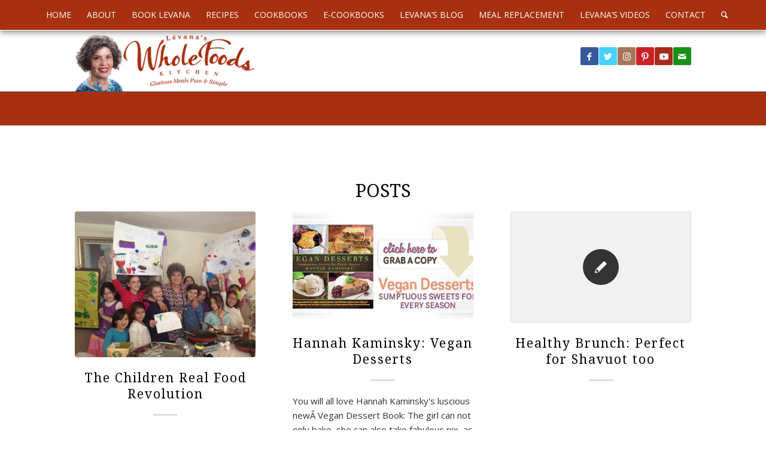

--- FILE ---
content_type: text/html; charset=UTF-8
request_url: https://levanacooks.com/tag/vegetarian/
body_size: 17894
content:
<!DOCTYPE html>
<html lang="en-US" class="html_stretched responsive av-preloader-disabled  html_header_top html_logo_center html_bottom_nav_header html_top_nav_header html_menu_center html_custom html_header_sticky html_header_shrinking_disabled html_mobile_menu_phone html_header_searchicon html_content_align_center html_header_unstick_top html_header_stretch_disabled html_elegant-blog html_av-submenu-hidden html_av-submenu-display-click html_av-overlay-side html_av-overlay-side-classic html_av-submenu-noclone html_entry_id_9746 av-cookies-no-cookie-consent av-default-lightbox av-no-preview html_text_menu_active av-mobile-menu-switch-default">
<head>
<meta charset="UTF-8" />


<!-- mobile setting -->
<meta name="viewport" content="width=device-width, initial-scale=1">

<!-- Scripts/CSS and wp_head hook -->
<meta name='robots' content='noindex, follow' />
	<style>img:is([sizes="auto" i], [sizes^="auto," i]) { contain-intrinsic-size: 3000px 1500px }</style>
	<meta name="dlm-version" content="5.1.6">
	<!-- This site is optimized with the Yoast SEO plugin v26.7 - https://yoast.com/wordpress/plugins/seo/ -->
	<title>Vegetarian Recipes Archives - Levana Cooks</title>
	<meta property="og:locale" content="en_US" />
	<meta property="og:type" content="article" />
	<meta property="og:title" content="Vegetarian Recipes Archives - Levana Cooks" />
	<meta property="og:url" content="https://levanacooks.com/tag/vegetarian/" />
	<meta property="og:site_name" content="Levana Cooks" />
	<meta name="twitter:card" content="summary_large_image" />
	<meta name="twitter:site" content="@levanacooks" />
	<script type="application/ld+json" class="yoast-schema-graph">{"@context":"https://schema.org","@graph":[{"@type":"CollectionPage","@id":"https://levanacooks.com/tag/vegetarian/","url":"https://levanacooks.com/tag/vegetarian/","name":"Vegetarian Recipes Archives - Levana Cooks","isPartOf":{"@id":"https://levanacooks.com/#website"},"primaryImageOfPage":{"@id":"https://levanacooks.com/tag/vegetarian/#primaryimage"},"image":{"@id":"https://levanacooks.com/tag/vegetarian/#primaryimage"},"thumbnailUrl":"https://levanacooks.com/wp-content/uploads/2013/08/Summer-Camp-2013-Levana-Cooks.jpg","inLanguage":"en-US"},{"@type":"ImageObject","inLanguage":"en-US","@id":"https://levanacooks.com/tag/vegetarian/#primaryimage","url":"https://levanacooks.com/wp-content/uploads/2013/08/Summer-Camp-2013-Levana-Cooks.jpg","contentUrl":"https://levanacooks.com/wp-content/uploads/2013/08/Summer-Camp-2013-Levana-Cooks.jpg","width":3264,"height":2448,"caption":"The Children Real Food Revolution has Begun"},{"@type":"WebSite","@id":"https://levanacooks.com/#website","url":"https://levanacooks.com/","name":"Levana Cooks","description":"Cookbook author, diva of #wholefoods cooking demos. Not just recipes, but a whole philosophy of healthy cooking, eating &amp; entertaining #healthycooking","potentialAction":[{"@type":"SearchAction","target":{"@type":"EntryPoint","urlTemplate":"https://levanacooks.com/?s={search_term_string}"},"query-input":{"@type":"PropertyValueSpecification","valueRequired":true,"valueName":"search_term_string"}}],"inLanguage":"en-US"}]}</script>
	<!-- / Yoast SEO plugin. -->


<link rel="alternate" type="application/rss+xml" title="Levana Cooks &raquo; Feed" href="https://levanacooks.com/feed/" />
<link rel="alternate" type="application/rss+xml" title="Levana Cooks &raquo; Comments Feed" href="https://levanacooks.com/comments/feed/" />
<link rel="alternate" type="application/rss+xml" title="Levana Cooks &raquo; Vegetarian Recipes Tag Feed" href="https://levanacooks.com/tag/vegetarian/feed/" />
		<!-- This site uses the Google Analytics by MonsterInsights plugin v9.11.1 - Using Analytics tracking - https://www.monsterinsights.com/ -->
		<!-- Note: MonsterInsights is not currently configured on this site. The site owner needs to authenticate with Google Analytics in the MonsterInsights settings panel. -->
					<!-- No tracking code set -->
				<!-- / Google Analytics by MonsterInsights -->
		
<!-- google webfont font replacement -->

			<script type='text/javascript'>

				(function() {

					/*	check if webfonts are disabled by user setting via cookie - or user must opt in.	*/
					var html = document.getElementsByTagName('html')[0];
					var cookie_check = html.className.indexOf('av-cookies-needs-opt-in') >= 0 || html.className.indexOf('av-cookies-can-opt-out') >= 0;
					var allow_continue = true;
					var silent_accept_cookie = html.className.indexOf('av-cookies-user-silent-accept') >= 0;

					if( cookie_check && ! silent_accept_cookie )
					{
						if( ! document.cookie.match(/aviaCookieConsent/) || html.className.indexOf('av-cookies-session-refused') >= 0 )
						{
							allow_continue = false;
						}
						else
						{
							if( ! document.cookie.match(/aviaPrivacyRefuseCookiesHideBar/) )
							{
								allow_continue = false;
							}
							else if( ! document.cookie.match(/aviaPrivacyEssentialCookiesEnabled/) )
							{
								allow_continue = false;
							}
							else if( document.cookie.match(/aviaPrivacyGoogleWebfontsDisabled/) )
							{
								allow_continue = false;
							}
						}
					}

					if( allow_continue )
					{
						var f = document.createElement('link');

						f.type 	= 'text/css';
						f.rel 	= 'stylesheet';
						f.href 	= '//fonts.googleapis.com/css?family=Droid+Serif%7COpen+Sans:400,600&display=auto';
						f.id 	= 'avia-google-webfont';

						document.getElementsByTagName('head')[0].appendChild(f);
					}
				})();

			</script>
			<script type="text/javascript">
/* <![CDATA[ */
window._wpemojiSettings = {"baseUrl":"https:\/\/s.w.org\/images\/core\/emoji\/16.0.1\/72x72\/","ext":".png","svgUrl":"https:\/\/s.w.org\/images\/core\/emoji\/16.0.1\/svg\/","svgExt":".svg","source":{"concatemoji":"https:\/\/levanacooks.com\/wp-includes\/js\/wp-emoji-release.min.js?ver=6.8.3"}};
/*! This file is auto-generated */
!function(s,n){var o,i,e;function c(e){try{var t={supportTests:e,timestamp:(new Date).valueOf()};sessionStorage.setItem(o,JSON.stringify(t))}catch(e){}}function p(e,t,n){e.clearRect(0,0,e.canvas.width,e.canvas.height),e.fillText(t,0,0);var t=new Uint32Array(e.getImageData(0,0,e.canvas.width,e.canvas.height).data),a=(e.clearRect(0,0,e.canvas.width,e.canvas.height),e.fillText(n,0,0),new Uint32Array(e.getImageData(0,0,e.canvas.width,e.canvas.height).data));return t.every(function(e,t){return e===a[t]})}function u(e,t){e.clearRect(0,0,e.canvas.width,e.canvas.height),e.fillText(t,0,0);for(var n=e.getImageData(16,16,1,1),a=0;a<n.data.length;a++)if(0!==n.data[a])return!1;return!0}function f(e,t,n,a){switch(t){case"flag":return n(e,"\ud83c\udff3\ufe0f\u200d\u26a7\ufe0f","\ud83c\udff3\ufe0f\u200b\u26a7\ufe0f")?!1:!n(e,"\ud83c\udde8\ud83c\uddf6","\ud83c\udde8\u200b\ud83c\uddf6")&&!n(e,"\ud83c\udff4\udb40\udc67\udb40\udc62\udb40\udc65\udb40\udc6e\udb40\udc67\udb40\udc7f","\ud83c\udff4\u200b\udb40\udc67\u200b\udb40\udc62\u200b\udb40\udc65\u200b\udb40\udc6e\u200b\udb40\udc67\u200b\udb40\udc7f");case"emoji":return!a(e,"\ud83e\udedf")}return!1}function g(e,t,n,a){var r="undefined"!=typeof WorkerGlobalScope&&self instanceof WorkerGlobalScope?new OffscreenCanvas(300,150):s.createElement("canvas"),o=r.getContext("2d",{willReadFrequently:!0}),i=(o.textBaseline="top",o.font="600 32px Arial",{});return e.forEach(function(e){i[e]=t(o,e,n,a)}),i}function t(e){var t=s.createElement("script");t.src=e,t.defer=!0,s.head.appendChild(t)}"undefined"!=typeof Promise&&(o="wpEmojiSettingsSupports",i=["flag","emoji"],n.supports={everything:!0,everythingExceptFlag:!0},e=new Promise(function(e){s.addEventListener("DOMContentLoaded",e,{once:!0})}),new Promise(function(t){var n=function(){try{var e=JSON.parse(sessionStorage.getItem(o));if("object"==typeof e&&"number"==typeof e.timestamp&&(new Date).valueOf()<e.timestamp+604800&&"object"==typeof e.supportTests)return e.supportTests}catch(e){}return null}();if(!n){if("undefined"!=typeof Worker&&"undefined"!=typeof OffscreenCanvas&&"undefined"!=typeof URL&&URL.createObjectURL&&"undefined"!=typeof Blob)try{var e="postMessage("+g.toString()+"("+[JSON.stringify(i),f.toString(),p.toString(),u.toString()].join(",")+"));",a=new Blob([e],{type:"text/javascript"}),r=new Worker(URL.createObjectURL(a),{name:"wpTestEmojiSupports"});return void(r.onmessage=function(e){c(n=e.data),r.terminate(),t(n)})}catch(e){}c(n=g(i,f,p,u))}t(n)}).then(function(e){for(var t in e)n.supports[t]=e[t],n.supports.everything=n.supports.everything&&n.supports[t],"flag"!==t&&(n.supports.everythingExceptFlag=n.supports.everythingExceptFlag&&n.supports[t]);n.supports.everythingExceptFlag=n.supports.everythingExceptFlag&&!n.supports.flag,n.DOMReady=!1,n.readyCallback=function(){n.DOMReady=!0}}).then(function(){return e}).then(function(){var e;n.supports.everything||(n.readyCallback(),(e=n.source||{}).concatemoji?t(e.concatemoji):e.wpemoji&&e.twemoji&&(t(e.twemoji),t(e.wpemoji)))}))}((window,document),window._wpemojiSettings);
/* ]]> */
</script>
<link rel='stylesheet' id='avia-grid-css' href='https://levanacooks.com/wp-content/themes/enfold/css/grid.css?ver=4.9.2.1' type='text/css' media='all' />
<link rel='stylesheet' id='avia-base-css' href='https://levanacooks.com/wp-content/themes/enfold/css/base.css?ver=4.9.2.1' type='text/css' media='all' />
<link rel='stylesheet' id='avia-layout-css' href='https://levanacooks.com/wp-content/themes/enfold/css/layout.css?ver=4.9.2.1' type='text/css' media='all' />
<link rel='stylesheet' id='avia-module-slideshow-css' href='https://levanacooks.com/wp-content/themes/enfold/config-templatebuilder/avia-shortcodes/slideshow/slideshow.css?ver=6.8.3' type='text/css' media='all' />
<link rel='stylesheet' id='avia-module-testimonials-css' href='https://levanacooks.com/wp-content/themes/enfold/config-templatebuilder/avia-shortcodes/testimonials/testimonials.css?ver=6.8.3' type='text/css' media='all' />
<link rel='stylesheet' id='avia-module-audioplayer-css' href='https://levanacooks.com/wp-content/themes/enfold/config-templatebuilder/avia-shortcodes/audio-player/audio-player.css?ver=6.8.3' type='text/css' media='all' />
<link rel='stylesheet' id='avia-module-blog-css' href='https://levanacooks.com/wp-content/themes/enfold/config-templatebuilder/avia-shortcodes/blog/blog.css?ver=6.8.3' type='text/css' media='all' />
<link rel='stylesheet' id='avia-module-postslider-css' href='https://levanacooks.com/wp-content/themes/enfold/config-templatebuilder/avia-shortcodes/postslider/postslider.css?ver=6.8.3' type='text/css' media='all' />
<link rel='stylesheet' id='avia-module-button-css' href='https://levanacooks.com/wp-content/themes/enfold/config-templatebuilder/avia-shortcodes/buttons/buttons.css?ver=6.8.3' type='text/css' media='all' />
<link rel='stylesheet' id='avia-module-buttonrow-css' href='https://levanacooks.com/wp-content/themes/enfold/config-templatebuilder/avia-shortcodes/buttonrow/buttonrow.css?ver=6.8.3' type='text/css' media='all' />
<link rel='stylesheet' id='avia-module-button-fullwidth-css' href='https://levanacooks.com/wp-content/themes/enfold/config-templatebuilder/avia-shortcodes/buttons_fullwidth/buttons_fullwidth.css?ver=6.8.3' type='text/css' media='all' />
<link rel='stylesheet' id='avia-module-catalogue-css' href='https://levanacooks.com/wp-content/themes/enfold/config-templatebuilder/avia-shortcodes/catalogue/catalogue.css?ver=6.8.3' type='text/css' media='all' />
<link rel='stylesheet' id='avia-module-comments-css' href='https://levanacooks.com/wp-content/themes/enfold/config-templatebuilder/avia-shortcodes/comments/comments.css?ver=6.8.3' type='text/css' media='all' />
<link rel='stylesheet' id='avia-module-contact-css' href='https://levanacooks.com/wp-content/themes/enfold/config-templatebuilder/avia-shortcodes/contact/contact.css?ver=6.8.3' type='text/css' media='all' />
<link rel='stylesheet' id='avia-module-slideshow-contentpartner-css' href='https://levanacooks.com/wp-content/themes/enfold/config-templatebuilder/avia-shortcodes/contentslider/contentslider.css?ver=6.8.3' type='text/css' media='all' />
<link rel='stylesheet' id='avia-module-countdown-css' href='https://levanacooks.com/wp-content/themes/enfold/config-templatebuilder/avia-shortcodes/countdown/countdown.css?ver=6.8.3' type='text/css' media='all' />
<link rel='stylesheet' id='avia-module-gallery-css' href='https://levanacooks.com/wp-content/themes/enfold/config-templatebuilder/avia-shortcodes/gallery/gallery.css?ver=6.8.3' type='text/css' media='all' />
<link rel='stylesheet' id='avia-module-gallery-hor-css' href='https://levanacooks.com/wp-content/themes/enfold/config-templatebuilder/avia-shortcodes/gallery_horizontal/gallery_horizontal.css?ver=6.8.3' type='text/css' media='all' />
<link rel='stylesheet' id='avia-module-maps-css' href='https://levanacooks.com/wp-content/themes/enfold/config-templatebuilder/avia-shortcodes/google_maps/google_maps.css?ver=6.8.3' type='text/css' media='all' />
<link rel='stylesheet' id='avia-module-gridrow-css' href='https://levanacooks.com/wp-content/themes/enfold/config-templatebuilder/avia-shortcodes/grid_row/grid_row.css?ver=6.8.3' type='text/css' media='all' />
<link rel='stylesheet' id='avia-module-heading-css' href='https://levanacooks.com/wp-content/themes/enfold/config-templatebuilder/avia-shortcodes/heading/heading.css?ver=6.8.3' type='text/css' media='all' />
<link rel='stylesheet' id='avia-module-rotator-css' href='https://levanacooks.com/wp-content/themes/enfold/config-templatebuilder/avia-shortcodes/headline_rotator/headline_rotator.css?ver=6.8.3' type='text/css' media='all' />
<link rel='stylesheet' id='avia-module-hr-css' href='https://levanacooks.com/wp-content/themes/enfold/config-templatebuilder/avia-shortcodes/hr/hr.css?ver=6.8.3' type='text/css' media='all' />
<link rel='stylesheet' id='avia-module-icon-css' href='https://levanacooks.com/wp-content/themes/enfold/config-templatebuilder/avia-shortcodes/icon/icon.css?ver=6.8.3' type='text/css' media='all' />
<link rel='stylesheet' id='avia-module-iconbox-css' href='https://levanacooks.com/wp-content/themes/enfold/config-templatebuilder/avia-shortcodes/iconbox/iconbox.css?ver=6.8.3' type='text/css' media='all' />
<link rel='stylesheet' id='avia-module-icongrid-css' href='https://levanacooks.com/wp-content/themes/enfold/config-templatebuilder/avia-shortcodes/icongrid/icongrid.css?ver=6.8.3' type='text/css' media='all' />
<link rel='stylesheet' id='avia-module-iconlist-css' href='https://levanacooks.com/wp-content/themes/enfold/config-templatebuilder/avia-shortcodes/iconlist/iconlist.css?ver=6.8.3' type='text/css' media='all' />
<link rel='stylesheet' id='avia-module-image-css' href='https://levanacooks.com/wp-content/themes/enfold/config-templatebuilder/avia-shortcodes/image/image.css?ver=6.8.3' type='text/css' media='all' />
<link rel='stylesheet' id='avia-module-hotspot-css' href='https://levanacooks.com/wp-content/themes/enfold/config-templatebuilder/avia-shortcodes/image_hotspots/image_hotspots.css?ver=6.8.3' type='text/css' media='all' />
<link rel='stylesheet' id='avia-module-magazine-css' href='https://levanacooks.com/wp-content/themes/enfold/config-templatebuilder/avia-shortcodes/magazine/magazine.css?ver=6.8.3' type='text/css' media='all' />
<link rel='stylesheet' id='avia-module-masonry-css' href='https://levanacooks.com/wp-content/themes/enfold/config-templatebuilder/avia-shortcodes/masonry_entries/masonry_entries.css?ver=6.8.3' type='text/css' media='all' />
<link rel='stylesheet' id='avia-siteloader-css' href='https://levanacooks.com/wp-content/themes/enfold/css/avia-snippet-site-preloader.css?ver=6.8.3' type='text/css' media='all' />
<link rel='stylesheet' id='avia-module-menu-css' href='https://levanacooks.com/wp-content/themes/enfold/config-templatebuilder/avia-shortcodes/menu/menu.css?ver=6.8.3' type='text/css' media='all' />
<link rel='stylesheet' id='avia-module-notification-css' href='https://levanacooks.com/wp-content/themes/enfold/config-templatebuilder/avia-shortcodes/notification/notification.css?ver=6.8.3' type='text/css' media='all' />
<link rel='stylesheet' id='avia-module-numbers-css' href='https://levanacooks.com/wp-content/themes/enfold/config-templatebuilder/avia-shortcodes/numbers/numbers.css?ver=6.8.3' type='text/css' media='all' />
<link rel='stylesheet' id='avia-module-portfolio-css' href='https://levanacooks.com/wp-content/themes/enfold/config-templatebuilder/avia-shortcodes/portfolio/portfolio.css?ver=6.8.3' type='text/css' media='all' />
<link rel='stylesheet' id='avia-module-post-metadata-css' href='https://levanacooks.com/wp-content/themes/enfold/config-templatebuilder/avia-shortcodes/post_metadata/post_metadata.css?ver=6.8.3' type='text/css' media='all' />
<link rel='stylesheet' id='avia-module-progress-bar-css' href='https://levanacooks.com/wp-content/themes/enfold/config-templatebuilder/avia-shortcodes/progressbar/progressbar.css?ver=6.8.3' type='text/css' media='all' />
<link rel='stylesheet' id='avia-module-promobox-css' href='https://levanacooks.com/wp-content/themes/enfold/config-templatebuilder/avia-shortcodes/promobox/promobox.css?ver=6.8.3' type='text/css' media='all' />
<link rel='stylesheet' id='avia-sc-search-css' href='https://levanacooks.com/wp-content/themes/enfold/config-templatebuilder/avia-shortcodes/search/search.css?ver=6.8.3' type='text/css' media='all' />
<link rel='stylesheet' id='avia-module-slideshow-accordion-css' href='https://levanacooks.com/wp-content/themes/enfold/config-templatebuilder/avia-shortcodes/slideshow_accordion/slideshow_accordion.css?ver=6.8.3' type='text/css' media='all' />
<link rel='stylesheet' id='avia-module-slideshow-feature-image-css' href='https://levanacooks.com/wp-content/themes/enfold/config-templatebuilder/avia-shortcodes/slideshow_feature_image/slideshow_feature_image.css?ver=6.8.3' type='text/css' media='all' />
<link rel='stylesheet' id='avia-module-slideshow-fullsize-css' href='https://levanacooks.com/wp-content/themes/enfold/config-templatebuilder/avia-shortcodes/slideshow_fullsize/slideshow_fullsize.css?ver=6.8.3' type='text/css' media='all' />
<link rel='stylesheet' id='avia-module-slideshow-fullscreen-css' href='https://levanacooks.com/wp-content/themes/enfold/config-templatebuilder/avia-shortcodes/slideshow_fullscreen/slideshow_fullscreen.css?ver=6.8.3' type='text/css' media='all' />
<link rel='stylesheet' id='avia-module-social-css' href='https://levanacooks.com/wp-content/themes/enfold/config-templatebuilder/avia-shortcodes/social_share/social_share.css?ver=6.8.3' type='text/css' media='all' />
<link rel='stylesheet' id='avia-module-tabsection-css' href='https://levanacooks.com/wp-content/themes/enfold/config-templatebuilder/avia-shortcodes/tab_section/tab_section.css?ver=6.8.3' type='text/css' media='all' />
<link rel='stylesheet' id='avia-module-table-css' href='https://levanacooks.com/wp-content/themes/enfold/config-templatebuilder/avia-shortcodes/table/table.css?ver=6.8.3' type='text/css' media='all' />
<link rel='stylesheet' id='avia-module-tabs-css' href='https://levanacooks.com/wp-content/themes/enfold/config-templatebuilder/avia-shortcodes/tabs/tabs.css?ver=6.8.3' type='text/css' media='all' />
<link rel='stylesheet' id='avia-module-team-css' href='https://levanacooks.com/wp-content/themes/enfold/config-templatebuilder/avia-shortcodes/team/team.css?ver=6.8.3' type='text/css' media='all' />
<link rel='stylesheet' id='avia-module-timeline-css' href='https://levanacooks.com/wp-content/themes/enfold/config-templatebuilder/avia-shortcodes/timeline/timeline.css?ver=6.8.3' type='text/css' media='all' />
<link rel='stylesheet' id='avia-module-toggles-css' href='https://levanacooks.com/wp-content/themes/enfold/config-templatebuilder/avia-shortcodes/toggles/toggles.css?ver=6.8.3' type='text/css' media='all' />
<link rel='stylesheet' id='avia-module-video-css' href='https://levanacooks.com/wp-content/themes/enfold/config-templatebuilder/avia-shortcodes/video/video.css?ver=6.8.3' type='text/css' media='all' />
<style id='wp-emoji-styles-inline-css' type='text/css'>

	img.wp-smiley, img.emoji {
		display: inline !important;
		border: none !important;
		box-shadow: none !important;
		height: 1em !important;
		width: 1em !important;
		margin: 0 0.07em !important;
		vertical-align: -0.1em !important;
		background: none !important;
		padding: 0 !important;
	}
</style>
<link rel='stylesheet' id='wp-block-library-css' href='https://levanacooks.com/wp-includes/css/dist/block-library/style.min.css?ver=6.8.3' type='text/css' media='all' />
<style id='classic-theme-styles-inline-css' type='text/css'>
/*! This file is auto-generated */
.wp-block-button__link{color:#fff;background-color:#32373c;border-radius:9999px;box-shadow:none;text-decoration:none;padding:calc(.667em + 2px) calc(1.333em + 2px);font-size:1.125em}.wp-block-file__button{background:#32373c;color:#fff;text-decoration:none}
</style>
<style id='global-styles-inline-css' type='text/css'>
:root{--wp--preset--aspect-ratio--square: 1;--wp--preset--aspect-ratio--4-3: 4/3;--wp--preset--aspect-ratio--3-4: 3/4;--wp--preset--aspect-ratio--3-2: 3/2;--wp--preset--aspect-ratio--2-3: 2/3;--wp--preset--aspect-ratio--16-9: 16/9;--wp--preset--aspect-ratio--9-16: 9/16;--wp--preset--color--black: #000000;--wp--preset--color--cyan-bluish-gray: #abb8c3;--wp--preset--color--white: #ffffff;--wp--preset--color--pale-pink: #f78da7;--wp--preset--color--vivid-red: #cf2e2e;--wp--preset--color--luminous-vivid-orange: #ff6900;--wp--preset--color--luminous-vivid-amber: #fcb900;--wp--preset--color--light-green-cyan: #7bdcb5;--wp--preset--color--vivid-green-cyan: #00d084;--wp--preset--color--pale-cyan-blue: #8ed1fc;--wp--preset--color--vivid-cyan-blue: #0693e3;--wp--preset--color--vivid-purple: #9b51e0;--wp--preset--gradient--vivid-cyan-blue-to-vivid-purple: linear-gradient(135deg,rgba(6,147,227,1) 0%,rgb(155,81,224) 100%);--wp--preset--gradient--light-green-cyan-to-vivid-green-cyan: linear-gradient(135deg,rgb(122,220,180) 0%,rgb(0,208,130) 100%);--wp--preset--gradient--luminous-vivid-amber-to-luminous-vivid-orange: linear-gradient(135deg,rgba(252,185,0,1) 0%,rgba(255,105,0,1) 100%);--wp--preset--gradient--luminous-vivid-orange-to-vivid-red: linear-gradient(135deg,rgba(255,105,0,1) 0%,rgb(207,46,46) 100%);--wp--preset--gradient--very-light-gray-to-cyan-bluish-gray: linear-gradient(135deg,rgb(238,238,238) 0%,rgb(169,184,195) 100%);--wp--preset--gradient--cool-to-warm-spectrum: linear-gradient(135deg,rgb(74,234,220) 0%,rgb(151,120,209) 20%,rgb(207,42,186) 40%,rgb(238,44,130) 60%,rgb(251,105,98) 80%,rgb(254,248,76) 100%);--wp--preset--gradient--blush-light-purple: linear-gradient(135deg,rgb(255,206,236) 0%,rgb(152,150,240) 100%);--wp--preset--gradient--blush-bordeaux: linear-gradient(135deg,rgb(254,205,165) 0%,rgb(254,45,45) 50%,rgb(107,0,62) 100%);--wp--preset--gradient--luminous-dusk: linear-gradient(135deg,rgb(255,203,112) 0%,rgb(199,81,192) 50%,rgb(65,88,208) 100%);--wp--preset--gradient--pale-ocean: linear-gradient(135deg,rgb(255,245,203) 0%,rgb(182,227,212) 50%,rgb(51,167,181) 100%);--wp--preset--gradient--electric-grass: linear-gradient(135deg,rgb(202,248,128) 0%,rgb(113,206,126) 100%);--wp--preset--gradient--midnight: linear-gradient(135deg,rgb(2,3,129) 0%,rgb(40,116,252) 100%);--wp--preset--font-size--small: 13px;--wp--preset--font-size--medium: 20px;--wp--preset--font-size--large: 36px;--wp--preset--font-size--x-large: 42px;--wp--preset--spacing--20: 0.44rem;--wp--preset--spacing--30: 0.67rem;--wp--preset--spacing--40: 1rem;--wp--preset--spacing--50: 1.5rem;--wp--preset--spacing--60: 2.25rem;--wp--preset--spacing--70: 3.38rem;--wp--preset--spacing--80: 5.06rem;--wp--preset--shadow--natural: 6px 6px 9px rgba(0, 0, 0, 0.2);--wp--preset--shadow--deep: 12px 12px 50px rgba(0, 0, 0, 0.4);--wp--preset--shadow--sharp: 6px 6px 0px rgba(0, 0, 0, 0.2);--wp--preset--shadow--outlined: 6px 6px 0px -3px rgba(255, 255, 255, 1), 6px 6px rgba(0, 0, 0, 1);--wp--preset--shadow--crisp: 6px 6px 0px rgba(0, 0, 0, 1);}:where(.is-layout-flex){gap: 0.5em;}:where(.is-layout-grid){gap: 0.5em;}body .is-layout-flex{display: flex;}.is-layout-flex{flex-wrap: wrap;align-items: center;}.is-layout-flex > :is(*, div){margin: 0;}body .is-layout-grid{display: grid;}.is-layout-grid > :is(*, div){margin: 0;}:where(.wp-block-columns.is-layout-flex){gap: 2em;}:where(.wp-block-columns.is-layout-grid){gap: 2em;}:where(.wp-block-post-template.is-layout-flex){gap: 1.25em;}:where(.wp-block-post-template.is-layout-grid){gap: 1.25em;}.has-black-color{color: var(--wp--preset--color--black) !important;}.has-cyan-bluish-gray-color{color: var(--wp--preset--color--cyan-bluish-gray) !important;}.has-white-color{color: var(--wp--preset--color--white) !important;}.has-pale-pink-color{color: var(--wp--preset--color--pale-pink) !important;}.has-vivid-red-color{color: var(--wp--preset--color--vivid-red) !important;}.has-luminous-vivid-orange-color{color: var(--wp--preset--color--luminous-vivid-orange) !important;}.has-luminous-vivid-amber-color{color: var(--wp--preset--color--luminous-vivid-amber) !important;}.has-light-green-cyan-color{color: var(--wp--preset--color--light-green-cyan) !important;}.has-vivid-green-cyan-color{color: var(--wp--preset--color--vivid-green-cyan) !important;}.has-pale-cyan-blue-color{color: var(--wp--preset--color--pale-cyan-blue) !important;}.has-vivid-cyan-blue-color{color: var(--wp--preset--color--vivid-cyan-blue) !important;}.has-vivid-purple-color{color: var(--wp--preset--color--vivid-purple) !important;}.has-black-background-color{background-color: var(--wp--preset--color--black) !important;}.has-cyan-bluish-gray-background-color{background-color: var(--wp--preset--color--cyan-bluish-gray) !important;}.has-white-background-color{background-color: var(--wp--preset--color--white) !important;}.has-pale-pink-background-color{background-color: var(--wp--preset--color--pale-pink) !important;}.has-vivid-red-background-color{background-color: var(--wp--preset--color--vivid-red) !important;}.has-luminous-vivid-orange-background-color{background-color: var(--wp--preset--color--luminous-vivid-orange) !important;}.has-luminous-vivid-amber-background-color{background-color: var(--wp--preset--color--luminous-vivid-amber) !important;}.has-light-green-cyan-background-color{background-color: var(--wp--preset--color--light-green-cyan) !important;}.has-vivid-green-cyan-background-color{background-color: var(--wp--preset--color--vivid-green-cyan) !important;}.has-pale-cyan-blue-background-color{background-color: var(--wp--preset--color--pale-cyan-blue) !important;}.has-vivid-cyan-blue-background-color{background-color: var(--wp--preset--color--vivid-cyan-blue) !important;}.has-vivid-purple-background-color{background-color: var(--wp--preset--color--vivid-purple) !important;}.has-black-border-color{border-color: var(--wp--preset--color--black) !important;}.has-cyan-bluish-gray-border-color{border-color: var(--wp--preset--color--cyan-bluish-gray) !important;}.has-white-border-color{border-color: var(--wp--preset--color--white) !important;}.has-pale-pink-border-color{border-color: var(--wp--preset--color--pale-pink) !important;}.has-vivid-red-border-color{border-color: var(--wp--preset--color--vivid-red) !important;}.has-luminous-vivid-orange-border-color{border-color: var(--wp--preset--color--luminous-vivid-orange) !important;}.has-luminous-vivid-amber-border-color{border-color: var(--wp--preset--color--luminous-vivid-amber) !important;}.has-light-green-cyan-border-color{border-color: var(--wp--preset--color--light-green-cyan) !important;}.has-vivid-green-cyan-border-color{border-color: var(--wp--preset--color--vivid-green-cyan) !important;}.has-pale-cyan-blue-border-color{border-color: var(--wp--preset--color--pale-cyan-blue) !important;}.has-vivid-cyan-blue-border-color{border-color: var(--wp--preset--color--vivid-cyan-blue) !important;}.has-vivid-purple-border-color{border-color: var(--wp--preset--color--vivid-purple) !important;}.has-vivid-cyan-blue-to-vivid-purple-gradient-background{background: var(--wp--preset--gradient--vivid-cyan-blue-to-vivid-purple) !important;}.has-light-green-cyan-to-vivid-green-cyan-gradient-background{background: var(--wp--preset--gradient--light-green-cyan-to-vivid-green-cyan) !important;}.has-luminous-vivid-amber-to-luminous-vivid-orange-gradient-background{background: var(--wp--preset--gradient--luminous-vivid-amber-to-luminous-vivid-orange) !important;}.has-luminous-vivid-orange-to-vivid-red-gradient-background{background: var(--wp--preset--gradient--luminous-vivid-orange-to-vivid-red) !important;}.has-very-light-gray-to-cyan-bluish-gray-gradient-background{background: var(--wp--preset--gradient--very-light-gray-to-cyan-bluish-gray) !important;}.has-cool-to-warm-spectrum-gradient-background{background: var(--wp--preset--gradient--cool-to-warm-spectrum) !important;}.has-blush-light-purple-gradient-background{background: var(--wp--preset--gradient--blush-light-purple) !important;}.has-blush-bordeaux-gradient-background{background: var(--wp--preset--gradient--blush-bordeaux) !important;}.has-luminous-dusk-gradient-background{background: var(--wp--preset--gradient--luminous-dusk) !important;}.has-pale-ocean-gradient-background{background: var(--wp--preset--gradient--pale-ocean) !important;}.has-electric-grass-gradient-background{background: var(--wp--preset--gradient--electric-grass) !important;}.has-midnight-gradient-background{background: var(--wp--preset--gradient--midnight) !important;}.has-small-font-size{font-size: var(--wp--preset--font-size--small) !important;}.has-medium-font-size{font-size: var(--wp--preset--font-size--medium) !important;}.has-large-font-size{font-size: var(--wp--preset--font-size--large) !important;}.has-x-large-font-size{font-size: var(--wp--preset--font-size--x-large) !important;}
:where(.wp-block-post-template.is-layout-flex){gap: 1.25em;}:where(.wp-block-post-template.is-layout-grid){gap: 1.25em;}
:where(.wp-block-columns.is-layout-flex){gap: 2em;}:where(.wp-block-columns.is-layout-grid){gap: 2em;}
:root :where(.wp-block-pullquote){font-size: 1.5em;line-height: 1.6;}
</style>
<link rel='stylesheet' id='wpa-css-css' href='https://levanacooks.com/wp-content/plugins/honeypot/includes/css/wpa.css?ver=2.3.04' type='text/css' media='all' />
<link rel='stylesheet' id='tp_twitter_plugin_css-css' href='https://levanacooks.com/wp-content/plugins/recent-tweets-widget/tp_twitter_plugin.css?ver=1.0' type='text/css' media='screen' />
<link rel='stylesheet' id='wp-components-css' href='https://levanacooks.com/wp-includes/css/dist/components/style.min.css?ver=6.8.3' type='text/css' media='all' />
<link rel='stylesheet' id='godaddy-styles-css' href='https://levanacooks.com/wp-content/mu-plugins/vendor/wpex/godaddy-launch/includes/Dependencies/GoDaddy/Styles/build/latest.css?ver=2.0.2' type='text/css' media='all' />
<link rel='stylesheet' id='avia-scs-css' href='https://levanacooks.com/wp-content/themes/enfold/css/shortcodes.css?ver=4.9.2.1' type='text/css' media='all' />
<link rel='stylesheet' id='avia-popup-css-css' href='https://levanacooks.com/wp-content/themes/enfold/js/aviapopup/magnific-popup.css?ver=4.9.2.1' type='text/css' media='screen' />
<link rel='stylesheet' id='avia-lightbox-css' href='https://levanacooks.com/wp-content/themes/enfold/css/avia-snippet-lightbox.css?ver=4.9.2.1' type='text/css' media='screen' />
<link rel='stylesheet' id='avia-widget-css-css' href='https://levanacooks.com/wp-content/themes/enfold/css/avia-snippet-widget.css?ver=4.9.2.1' type='text/css' media='screen' />
<link rel='stylesheet' id='avia-dynamic-css' href='https://levanacooks.com/wp-content/uploads/dynamic_avia/propel.css?ver=641356601ef3e' type='text/css' media='all' />
<link rel='stylesheet' id='avia-custom-css' href='https://levanacooks.com/wp-content/themes/enfold/css/custom.css?ver=4.9.2.1' type='text/css' media='all' />
<link rel='stylesheet' id='avia-style-css' href='https://levanacooks.com/wp-content/themes/propel/style.css?ver=4.9.2.1' type='text/css' media='all' />
<link rel='stylesheet' id='avia-gravity-css' href='https://levanacooks.com/wp-content/themes/enfold/config-gravityforms/gravity-mod.css?ver=4.9.2.1' type='text/css' media='screen' />
<link rel='stylesheet' id='avia-single-post-9746-css' href='https://levanacooks.com/wp-content/uploads/avia_posts_css/post-9746.css?ver=ver-1678992257' type='text/css' media='all' />
<script type="text/javascript" src="https://levanacooks.com/wp-includes/js/jquery/jquery.min.js?ver=3.7.1" id="jquery-core-js"></script>
<script type="text/javascript" src="https://levanacooks.com/wp-includes/js/jquery/jquery-migrate.min.js?ver=3.4.1" id="jquery-migrate-js"></script>
<script type="text/javascript" src="https://levanacooks.com/wp-content/themes/enfold/js/avia-compat.js?ver=4.9.2.1" id="avia-compat-js"></script>
<link rel="https://api.w.org/" href="https://levanacooks.com/wp-json/" /><link rel="alternate" title="JSON" type="application/json" href="https://levanacooks.com/wp-json/wp/v2/tags/2503" /><link rel="EditURI" type="application/rsd+xml" title="RSD" href="https://levanacooks.com/xmlrpc.php?rsd" />
<meta name="generator" content="WordPress 6.8.3" />
<link rel="profile" href="http://gmpg.org/xfn/11" />
<link rel="alternate" type="application/rss+xml" title="Levana Cooks RSS2 Feed" href="https://levanacooks.com/feed/" />
<link rel="pingback" href="https://levanacooks.com/xmlrpc.php" />

<style type='text/css' media='screen'>
 #top #header_main > .container, #top #header_main > .container .main_menu  .av-main-nav > li > a, #top #header_main #menu-item-shop .cart_dropdown_link{ height:118px; line-height: 118px; }
 .html_top_nav_header .av-logo-container{ height:118px;  }
 .html_header_top.html_header_sticky #top #wrap_all #main{ padding-top:170px; } 
</style>
<!--[if lt IE 9]><script src="https://levanacooks.com/wp-content/themes/enfold/js/html5shiv.js"></script><![endif]-->

		<style type="text/css" id="wp-custom-css">
			.av-burger-overlay-inner, .av-burger-overlay-bg {
    position: absolute;
    top: 0;
    left: 0;
    height: 100%;
    width: 100%;
    min-height: 700px;
    display: table;
    vertical-align: middle;
    text-align: center;
    z-index: 5;
    background: #a6300f;
}		</style>
		<style type='text/css'>
@font-face {font-family: 'entypo-fontello'; font-weight: normal; font-style: normal; font-display: auto;
src: url('https://levanacooks.com/wp-content/themes/enfold/config-templatebuilder/avia-template-builder/assets/fonts/entypo-fontello.woff2') format('woff2'),
url('https://levanacooks.com/wp-content/themes/enfold/config-templatebuilder/avia-template-builder/assets/fonts/entypo-fontello.woff') format('woff'),
url('https://levanacooks.com/wp-content/themes/enfold/config-templatebuilder/avia-template-builder/assets/fonts/entypo-fontello.ttf') format('truetype'),
url('https://levanacooks.com/wp-content/themes/enfold/config-templatebuilder/avia-template-builder/assets/fonts/entypo-fontello.svg#entypo-fontello') format('svg'),
url('https://levanacooks.com/wp-content/themes/enfold/config-templatebuilder/avia-template-builder/assets/fonts/entypo-fontello.eot'),
url('https://levanacooks.com/wp-content/themes/enfold/config-templatebuilder/avia-template-builder/assets/fonts/entypo-fontello.eot?#iefix') format('embedded-opentype');
} #top .avia-font-entypo-fontello, body .avia-font-entypo-fontello, html body [data-av_iconfont='entypo-fontello']:before{ font-family: 'entypo-fontello'; }
</style>

<!--
Debugging Info for Theme support: 

Theme: Enfold
Version: 4.9.2.1
Installed: enfold
AviaFramework Version: 5.0
AviaBuilder Version: 4.8
aviaElementManager Version: 1.0.1
- - - - - - - - - - -
ChildTheme: Propel
ChildTheme Version: 1.0.0
ChildTheme Installed: enfold

ML:3096-PU:25-PLA:33
WP:6.8.3
Compress: CSS:disabled - JS:disabled
Updates: enabled - token has changed and not verified
PLAu:31
-->
</head>

<body id="top" class="archive tag tag-vegetarian tag-2503 wp-theme-enfold wp-child-theme-propel stretched no_sidebar_border rtl_columns av-curtain-numeric droid_serif open_sans  avia-responsive-images-support" itemscope="itemscope" itemtype="https://schema.org/WebPage" >

	
	<div id='wrap_all'>

	
<header id='header' class='all_colors header_color light_bg_color  av_header_top av_logo_center av_bottom_nav_header av_top_nav_header av_menu_center av_custom av_header_sticky av_header_shrinking_disabled av_header_stretch_disabled av_mobile_menu_phone av_header_searchicon av_header_unstick_top av_header_border_disabled'  role="banner" itemscope="itemscope" itemtype="https://schema.org/WPHeader" >

		<div  id='header_main' class='container_wrap container_wrap_logo'>

        <div id='header_main_alternate' class='container_wrap'><div class='container'><nav class='main_menu' data-selectname='Select a page'  role="navigation" itemscope="itemscope" itemtype="https://schema.org/SiteNavigationElement" ><div class="avia-menu av-main-nav-wrap"><ul role="menu" class="menu av-main-nav" id="avia-menu"><li role="menuitem" id="menu-item-6455" class="menu-item menu-item-type-post_type menu-item-object-page menu-item-home menu-item-top-level menu-item-top-level-1"><a href="https://levanacooks.com/" itemprop="url" tabindex="0"><span class="avia-bullet"></span><span class="avia-menu-text">Home</span><span class="avia-menu-fx"><span class="avia-arrow-wrap"><span class="avia-arrow"></span></span></span></a></li>
<li role="menuitem" id="menu-item-6465" class="menu-item menu-item-type-post_type menu-item-object-page menu-item-has-children menu-item-top-level menu-item-top-level-2"><a href="https://levanacooks.com/about-levana/" itemprop="url" tabindex="0"><span class="avia-bullet"></span><span class="avia-menu-text">About</span><span class="avia-menu-fx"><span class="avia-arrow-wrap"><span class="avia-arrow"></span></span></span></a>


<ul class="sub-menu">
	<li role="menuitem" id="menu-item-6494" class="menu-item menu-item-type-post_type menu-item-object-page"><a href="https://levanacooks.com/about-levana/" itemprop="url" tabindex="0"><span class="avia-bullet"></span><span class="avia-menu-text">Meet Levana</span></a></li>
	<li role="menuitem" id="menu-item-6496" class="menu-item menu-item-type-post_type menu-item-object-page"><a href="https://levanacooks.com/press/" itemprop="url" tabindex="0"><span class="avia-bullet"></span><span class="avia-menu-text">Levana In The Press</span></a></li>
</ul>
</li>
<li role="menuitem" id="menu-item-8083" class="menu-item menu-item-type-post_type menu-item-object-page menu-item-top-level menu-item-top-level-3"><a href="https://levanacooks.com/about-levana/cooking-demos/" itemprop="url" tabindex="0"><span class="avia-bullet"></span><span class="avia-menu-text">Book Levana</span><span class="avia-menu-fx"><span class="avia-arrow-wrap"><span class="avia-arrow"></span></span></span></a></li>
<li role="menuitem" id="menu-item-6477" class="menu-item menu-item-type-post_type menu-item-object-page menu-item-has-children menu-item-top-level menu-item-top-level-4"><a href="https://levanacooks.com/all-recipes/" itemprop="url" tabindex="0"><span class="avia-bullet"></span><span class="avia-menu-text">Recipes</span><span class="avia-menu-fx"><span class="avia-arrow-wrap"><span class="avia-arrow"></span></span></span></a>


<ul class="sub-menu">
	<li role="menuitem" id="menu-item-13296" class="menu-item menu-item-type-post_type menu-item-object-page"><a href="https://levanacooks.com/hot-soup-recipes/" itemprop="url" tabindex="0"><span class="avia-bullet"></span><span class="avia-menu-text">Hot Soup Recipes</span></a></li>
	<li role="menuitem" id="menu-item-20201" class="menu-item menu-item-type-post_type menu-item-object-page"><a href="https://levanacooks.com/recipe-index/cold-soup-recipes/" itemprop="url" tabindex="0"><span class="avia-bullet"></span><span class="avia-menu-text">Cold Soup Recipes</span></a></li>
	<li role="menuitem" id="menu-item-13287" class="menu-item menu-item-type-post_type menu-item-object-page"><a href="https://levanacooks.com/breads-breakfast-recipes/" itemprop="url" tabindex="0"><span class="avia-bullet"></span><span class="avia-menu-text">Breads and Breakfast Recipes</span></a></li>
	<li role="menuitem" id="menu-item-13288" class="menu-item menu-item-type-post_type menu-item-object-page"><a href="https://levanacooks.com/chicken-meat-recipes/" itemprop="url" tabindex="0"><span class="avia-bullet"></span><span class="avia-menu-text">Poultry and Meat Recipes</span></a></li>
	<li role="menuitem" id="menu-item-13297" class="menu-item menu-item-type-post_type menu-item-object-page"><a href="https://levanacooks.com/salad-recipes/" itemprop="url" tabindex="0"><span class="avia-bullet"></span><span class="avia-menu-text">Salad Recipes</span></a></li>
	<li role="menuitem" id="menu-item-13292" class="menu-item menu-item-type-post_type menu-item-object-page"><a href="https://levanacooks.com/fish-recipes/" itemprop="url" tabindex="0"><span class="avia-bullet"></span><span class="avia-menu-text">Fish Recipes</span></a></li>
	<li role="menuitem" id="menu-item-13294" class="menu-item menu-item-type-post_type menu-item-object-page"><a href="https://levanacooks.com/vegetable-recipes/" itemprop="url" tabindex="0"><span class="avia-bullet"></span><span class="avia-menu-text">Vegetable Recipes</span></a></li>
	<li role="menuitem" id="menu-item-13293" class="menu-item menu-item-type-post_type menu-item-object-page"><a href="https://levanacooks.com/pasta-grain-recipes/" itemprop="url" tabindex="0"><span class="avia-bullet"></span><span class="avia-menu-text">Pasta and Grain Recipes</span></a></li>
	<li role="menuitem" id="menu-item-13291" class="menu-item menu-item-type-post_type menu-item-object-page"><a href="https://levanacooks.com/drinks/" itemprop="url" tabindex="0"><span class="avia-bullet"></span><span class="avia-menu-text">Drinks</span></a></li>
	<li role="menuitem" id="menu-item-13289" class="menu-item menu-item-type-post_type menu-item-object-page"><a href="https://levanacooks.com/condiment-dressing-recipes/" itemprop="url" tabindex="0"><span class="avia-bullet"></span><span class="avia-menu-text">Condiments and Dressings Recipes</span></a></li>
	<li role="menuitem" id="menu-item-13290" class="menu-item menu-item-type-post_type menu-item-object-page"><a href="https://levanacooks.com/dessert-recipes/" itemprop="url" tabindex="0"><span class="avia-bullet"></span><span class="avia-menu-text">Dessert Recipes</span></a></li>
	<li role="menuitem" id="menu-item-14305" class="menu-item menu-item-type-post_type menu-item-object-page"><a href="https://levanacooks.com/recipe-index/" itemprop="url" tabindex="0"><span class="avia-bullet"></span><span class="avia-menu-text">Recipe Index</span></a></li>
</ul>
</li>
<li role="menuitem" id="menu-item-9249" class="menu-item menu-item-type-post_type menu-item-object-page menu-item-has-children menu-item-top-level menu-item-top-level-5"><a href="https://levanacooks.com/cookbooks/" itemprop="url" tabindex="0"><span class="avia-bullet"></span><span class="avia-menu-text">Cookbooks</span><span class="avia-menu-fx"><span class="avia-arrow-wrap"><span class="avia-arrow"></span></span></span></a>


<ul class="sub-menu">
	<li role="menuitem" id="menu-item-13021" class="menu-item menu-item-type-post_type menu-item-object-page"><a href="https://levanacooks.com/cookbooks/the-whole-foods-kosher-kitchen/" itemprop="url" tabindex="0"><span class="avia-bullet"></span><span class="avia-menu-text">The Whole Foods Kitchen</span></a></li>
	<li role="menuitem" id="menu-item-13138" class="menu-item menu-item-type-post_type menu-item-object-page"><a href="https://levanacooks.com/cookbooks/levanas-table/" itemprop="url" tabindex="0"><span class="avia-bullet"></span><span class="avia-menu-text">Levana&#8217;s Table</span></a></li>
	<li role="menuitem" id="menu-item-13208" class="menu-item menu-item-type-post_type menu-item-object-page"><a href="https://levanacooks.com/cookbooks/levana-cooks-dairy-free/" itemprop="url" tabindex="0"><span class="avia-bullet"></span><span class="avia-menu-text">Levana Cooks Dairy Free</span></a></li>
</ul>
</li>
<li role="menuitem" id="menu-item-18862" class="menu-item menu-item-type-post_type menu-item-object-page menu-item-has-children menu-item-top-level menu-item-top-level-6"><a href="https://levanacooks.com/levana-kirschenbaums-e-cookbooks/" itemprop="url" tabindex="0"><span class="avia-bullet"></span><span class="avia-menu-text">E-Cookbooks</span><span class="avia-menu-fx"><span class="avia-arrow-wrap"><span class="avia-arrow"></span></span></span></a>


<ul class="sub-menu">
	<li role="menuitem" id="menu-item-18864" class="menu-item menu-item-type-post_type menu-item-object-page"><a href="https://levanacooks.com/levana-kirschenbaums-e-cookbooks/levanas-table-e-book-kosher-cooking-everyone/" itemprop="url" tabindex="0"><span class="avia-bullet"></span><span class="avia-menu-text">Levana&#8217;s Table E-Book</span></a></li>
	<li role="menuitem" id="menu-item-18865" class="menu-item menu-item-type-post_type menu-item-object-page"><a href="https://levanacooks.com/levana-kirschenbaums-e-cookbooks/the-whole-foods-kosher-kitchen-ebook-glorious-meals-pure-and-simple/" itemprop="url" tabindex="0"><span class="avia-bullet"></span><span class="avia-menu-text">The Whole Foods Kitchen</span></a></li>
	<li role="menuitem" id="menu-item-18863" class="menu-item menu-item-type-post_type menu-item-object-page"><a href="https://levanacooks.com/levana-kirschenbaums-e-cookbooks/levana-cooks-dairy-free-e-book-natural-delicious-recipes-favorite-forbidden-foods/" itemprop="url" tabindex="0"><span class="avia-bullet"></span><span class="avia-menu-text">Levana Cooks Dairy Free E-Book</span></a></li>
	<li role="menuitem" id="menu-item-19937" class="menu-item menu-item-type-custom menu-item-object-custom"><a href="https://www.amazon.com/Welcome-Our-Venus-Mars-Home-ebook/dp/B00OYGV5KU/ref=sr_1_1?s=books&amp;ie=UTF8&amp;qid=1526257745&amp;sr=1-1&amp;keywords=welcome+to+our+venus+and+mars+home" itemprop="url" tabindex="0"><span class="avia-bullet"></span><span class="avia-menu-text">Welcome to Our Venus and Mars Home</span></a></li>
</ul>
</li>
<li role="menuitem" id="menu-item-6456" class="menu-item menu-item-type-post_type menu-item-object-page menu-item-has-children menu-item-top-level menu-item-top-level-7"><a href="https://levanacooks.com/blog/" itemprop="url" tabindex="0"><span class="avia-bullet"></span><span class="avia-menu-text">Levana&#8217;s Blog</span><span class="avia-menu-fx"><span class="avia-arrow-wrap"><span class="avia-arrow"></span></span></span></a>


<ul class="sub-menu">
	<li role="menuitem" id="menu-item-13373" class="menu-item menu-item-type-taxonomy menu-item-object-category"><a href="https://levanacooks.com/category/ask-levana/" itemprop="url" tabindex="0"><span class="avia-bullet"></span><span class="avia-menu-text">Ask Levana</span></a></li>
	<li role="menuitem" id="menu-item-13520" class="menu-item menu-item-type-taxonomy menu-item-object-category"><a href="https://levanacooks.com/category/menus/" itemprop="url" tabindex="0"><span class="avia-bullet"></span><span class="avia-menu-text">Menus</span></a></li>
	<li role="menuitem" id="menu-item-13375" class="menu-item menu-item-type-taxonomy menu-item-object-category"><a href="https://levanacooks.com/category/kitchen-stories/" itemprop="url" tabindex="0"><span class="avia-bullet"></span><span class="avia-menu-text">Kitchen Stories</span></a></li>
	<li role="menuitem" id="menu-item-13378" class="menu-item menu-item-type-taxonomy menu-item-object-category menu-item-has-children"><a href="https://levanacooks.com/category/reviews/" itemprop="url" tabindex="0"><span class="avia-bullet"></span><span class="avia-menu-text">Reviews</span></a>
	<ul class="sub-menu">
		<li role="menuitem" id="menu-item-13374" class="menu-item menu-item-type-taxonomy menu-item-object-category"><a href="https://levanacooks.com/category/reviews/book-reviews/" itemprop="url" tabindex="0"><span class="avia-bullet"></span><span class="avia-menu-text">Book Reviews</span></a></li>
		<li role="menuitem" id="menu-item-13376" class="menu-item menu-item-type-taxonomy menu-item-object-category"><a href="https://levanacooks.com/category/reviews/product-reviews/" itemprop="url" tabindex="0"><span class="avia-bullet"></span><span class="avia-menu-text">Product Reviews</span></a></li>
		<li role="menuitem" id="menu-item-13377" class="menu-item menu-item-type-taxonomy menu-item-object-category"><a href="https://levanacooks.com/category/reviews/restaurant-reviews/" itemprop="url" tabindex="0"><span class="avia-bullet"></span><span class="avia-menu-text">Restaurant Reviews</span></a></li>
	</ul>
</li>
	<li role="menuitem" id="menu-item-15923" class="menu-item menu-item-type-post_type menu-item-object-page"><a href="https://levanacooks.com/recipe-index/kosher-cooking-demonstrations/" itemprop="url" tabindex="0"><span class="avia-bullet"></span><span class="avia-menu-text">Cooking Demonstration Sample Menus</span></a></li>
</ul>
</li>
<li role="menuitem" id="menu-item-19064" class="menu-item menu-item-type-custom menu-item-object-custom menu-item-top-level menu-item-top-level-8"><a href="http://levanamealreplacement.com" itemprop="url" tabindex="0"><span class="avia-bullet"></span><span class="avia-menu-text">Meal Replacement</span><span class="avia-menu-fx"><span class="avia-arrow-wrap"><span class="avia-arrow"></span></span></span></a></li>
<li role="menuitem" id="menu-item-13062" class="menu-item menu-item-type-post_type menu-item-object-page menu-item-top-level menu-item-top-level-9"><a href="https://levanacooks.com/videos/" itemprop="url" tabindex="0"><span class="avia-bullet"></span><span class="avia-menu-text">Levana&#8217;s Videos</span><span class="avia-menu-fx"><span class="avia-arrow-wrap"><span class="avia-arrow"></span></span></span></a></li>
<li role="menuitem" id="menu-item-6460" class="menu-item menu-item-type-post_type menu-item-object-page menu-item-top-level menu-item-top-level-10"><a href="https://levanacooks.com/contact-me/" itemprop="url" tabindex="0"><span class="avia-bullet"></span><span class="avia-menu-text">Contact</span><span class="avia-menu-fx"><span class="avia-arrow-wrap"><span class="avia-arrow"></span></span></span></a></li>
<li id="menu-item-search" class="noMobile menu-item menu-item-search-dropdown menu-item-avia-special" role="menuitem"><a aria-label="Search" href="?s=" rel="nofollow" data-avia-search-tooltip="

&lt;form role=&quot;search&quot; action=&quot;https://levanacooks.com/&quot; id=&quot;searchform&quot; method=&quot;get&quot; class=&quot;&quot;&gt;
	&lt;div&gt;
		&lt;input type=&quot;submit&quot; value=&quot;&quot; id=&quot;searchsubmit&quot; class=&quot;button avia-font-entypo-fontello&quot; /&gt;
		&lt;input type=&quot;text&quot; id=&quot;s&quot; name=&quot;s&quot; value=&quot;&quot; placeholder=&#039;Search&#039; /&gt;
			&lt;/div&gt;
&lt;/form&gt;
" aria-hidden='false' data-av_icon='' data-av_iconfont='entypo-fontello'><span class="avia_hidden_link_text">Search</span></a></li><li class="av-burger-menu-main menu-item-avia-special ">
	        			<a href="#" aria-label="Menu" aria-hidden="false">
							<span class="av-hamburger av-hamburger--spin av-js-hamburger">
								<span class="av-hamburger-box">
						          <span class="av-hamburger-inner"></span>
						          <strong>Menu</strong>
								</span>
							</span>
							<span class="avia_hidden_link_text">Menu</span>
						</a>
	        		   </li></ul></div></nav><div id="mobilesearch">

<form action="https://levanacooks.com/" id="searchform" method="get" class="">
	<div>
		<input type="submit" value="" id="searchsubmit" class="button avia-font-entypo-fontello" />
		<input type="text" id="s" name="s" value="" placeholder='Search' />
			</div>
</form>
</div></div> </div> 
		<!-- end container_wrap-->
		</div>
		<div class='header_bg'></div>

<!-- end header -->
</header>

	<div id='main' class='all_colors' data-scroll-offset='118'>

	<div class='av-section-bottom-logo header_color'><div class='container av-logo-container'><div class='inner-container'><span class='logo avia-standard-logo'><a href='https://levanacooks.com/' class=''><img src="https://levanacooks.com/wp-content/uploads/2016/03/logo-with-levana-300x96.png" height="100" width="300" alt='Levana Cooks' title='' /></a></span><ul class='noLightbox social_bookmarks icon_count_6'><li class='social_bookmarks_facebook av-social-link-facebook social_icon_1'><a target="_blank" aria-label="Link to Facebook" href='http://www.facebook.com/LevanaKirschenbaum' aria-hidden='false' data-av_icon='' data-av_iconfont='entypo-fontello' title='Facebook' rel="noopener"><span class='avia_hidden_link_text'>Facebook</span></a></li><li class='social_bookmarks_twitter av-social-link-twitter social_icon_2'><a target="_blank" aria-label="Link to Twitter" href='http://twitter.com/levanacooks' aria-hidden='false' data-av_icon='' data-av_iconfont='entypo-fontello' title='Twitter' rel="noopener"><span class='avia_hidden_link_text'>Twitter</span></a></li><li class='social_bookmarks_instagram av-social-link-instagram social_icon_3'><a target="_blank" aria-label="Link to Instagram" href='http://www.instagram.com/levanacooks' aria-hidden='false' data-av_icon='' data-av_iconfont='entypo-fontello' title='Instagram' rel="noopener"><span class='avia_hidden_link_text'>Instagram</span></a></li><li class='social_bookmarks_pinterest av-social-link-pinterest social_icon_4'><a target="_blank" aria-label="Link to Pinterest" href='http://www.pinterest.com/levanak/' aria-hidden='false' data-av_icon='' data-av_iconfont='entypo-fontello' title='Pinterest' rel="noopener"><span class='avia_hidden_link_text'>Pinterest</span></a></li><li class='social_bookmarks_youtube av-social-link-youtube social_icon_5'><a target="_blank" aria-label="Link to Youtube" href='http://www.youtube.com/user/LevanaKirschenbaum' aria-hidden='false' data-av_icon='' data-av_iconfont='entypo-fontello' title='Youtube' rel="noopener"><span class='avia_hidden_link_text'>Youtube</span></a></li><li class='social_bookmarks_mail av-social-link-mail social_icon_6'><a  aria-label="Link to Mail" href='/contact-me' aria-hidden='false' data-av_icon='' data-av_iconfont='entypo-fontello' title='Mail'><span class='avia_hidden_link_text'>Mail</span></a></li></ul></div></div></div><div class='stretch_full container_wrap alternate_color light_bg_color empty_title  title_container'><div class='container'></div></div>
        <div class='container_wrap container_wrap_first main_color fullsize'>

            <div class='container template-blog '>

                <main class='content av-content-full alpha units'  role="main" itemprop="mainContentOfPage" itemscope="itemscope" itemtype="https://schema.org/Blog" >

                    <div class="category-term-description">
                                            </div>

                    <div class='entry-content-wrapper'><h3 class='post-title tag-page-post-type-title '>Posts</h3><div   data-autoplay=''  data-interval='5'  data-animation='fade'  data-show_slide_delay='90'  class='avia-content-slider avia-content-grid-active avia-content-slider1 avia-content-slider-odd avia-builder-el-no-sibling '  itemscope="itemscope" itemtype="https://schema.org/Blog" ><div class='avia-content-slider-inner'><div class='slide-entry-wrap'><article class='slide-entry flex_column  post-entry post-entry-9746 slide-entry-overview slide-loop-1 slide-parity-odd  av_one_third first real-thumbnail post-format-standard'  itemscope="itemscope" itemtype="https://schema.org/CreativeWork" ><a href='https://levanacooks.com/children-real-food-revolution/' data-rel='slide-1' class='slide-image' title='The Children Real Food Revolution'><img width="495" height="400" src="https://levanacooks.com/wp-content/uploads/2013/08/Summer-Camp-2013-Levana-Cooks-495x400.jpg" class="wp-image-10488 avia-img-lazy-loading-not-10488 attachment-portfolio size-portfolio wp-post-image" alt="Children Real Food" decoding="async" fetchpriority="high" srcset="https://levanacooks.com/wp-content/uploads/2013/08/Summer-Camp-2013-Levana-Cooks-495x400.jpg 495w, https://levanacooks.com/wp-content/uploads/2013/08/Summer-Camp-2013-Levana-Cooks-845x684.jpg 845w" sizes="(max-width: 495px) 100vw, 495px" /></a><div class='slide-content'><header class="entry-content-header"><span class="blog-categories minor-meta"><a href="https://levanacooks.com/category/kitchen-stories/" rel="tag">Kitchen Stories</a>, <a href="https://levanacooks.com/category/menus/" rel="tag">Menus</a> </span><h3 class='slide-entry-title entry-title '  itemprop="headline" ><a href='https://levanacooks.com/children-real-food-revolution/' title='The Children Real Food Revolution'>The Children Real Food Revolution</a></h3><span class="av-vertical-delimiter"></span></header><div class='slide-entry-excerpt entry-content'  itemprop="text" >







































</div></div><footer class="entry-footer"><div class="slide-meta"><div class="slide-meta-comments"><a href='https://levanacooks.com/children-real-food-revolution/#comments'>3 Comments</a></div><div class="slide-meta-del">/</div><time class='slide-meta-time updated'  itemprop="datePublished" datetime="2013-08-18T00:55:30-04:00" >August 18, 2013</time></div></footer><span class='hidden'>
				<span class='av-structured-data'  itemprop="image" itemscope="itemscope" itemtype="https://schema.org/ImageObject" >
						<span itemprop='url'>https://levanacooks.com/wp-content/uploads/2013/08/Summer-Camp-2013-Levana-Cooks.jpg</span>
						<span itemprop='height'>2448</span>
						<span itemprop='width'>3264</span>
				</span>
				<span class='av-structured-data'  itemprop="publisher" itemtype="https://schema.org/Organization" itemscope="itemscope" >
						<span itemprop='name'>Lévana</span>
						<span itemprop='logo' itemscope itemtype='https://schema.org/ImageObject'>
							<span itemprop='url'>https://levanacooks.com/wp-content/uploads/2016/03/logo-with-levana-300x96.png</span>
						 </span>
				</span><span class='av-structured-data'  itemprop="author" itemscope="itemscope" itemtype="https://schema.org/Person" ><span itemprop='name'>Lévana</span></span><span class='av-structured-data'  itemprop="datePublished" datetime="2010-09-28T00:32:20-04:00" >2013-08-18 00:55:30</span><span class='av-structured-data'  itemprop="dateModified" itemtype="https://schema.org/dateModified" >2025-05-20 21:17:31</span><span class='av-structured-data'  itemprop="mainEntityOfPage" itemtype="https://schema.org/mainEntityOfPage" ><span itemprop='name'>The Children Real Food Revolution</span></span></span></article><article class='slide-entry flex_column  post-entry post-entry-3257 slide-entry-overview slide-loop-2 slide-parity-even  av_one_third  real-thumbnail post-format-standard'  itemscope="itemscope" itemtype="https://schema.org/CreativeWork" ><a href='https://levanacooks.com/hannah-kaminsky-vegan-desserts/' data-rel='slide-1' class='slide-image' title='Hannah Kaminsky: Vegan Desserts'><img width="495" height="304" src="https://levanacooks.com/wp-content/uploads/2011/05/Vegan-Desserts-Hannah-laminsky-levanacooks-495x304.jpg" class="wp-image-16116 avia-img-lazy-loading-not-16116 attachment-portfolio size-portfolio wp-post-image" alt="A book cover with a picture of food." decoding="async" /></a><div class='slide-content'><header class="entry-content-header"><span class="blog-categories minor-meta"><a href="https://levanacooks.com/category/reviews/book-reviews/" rel="tag">Book Reviews</a> </span><h3 class='slide-entry-title entry-title '  itemprop="headline" ><a href='https://levanacooks.com/hannah-kaminsky-vegan-desserts/' title='Hannah Kaminsky: Vegan Desserts'>Hannah Kaminsky: Vegan Desserts</a></h3><span class="av-vertical-delimiter"></span></header><div class='slide-entry-excerpt entry-content'  itemprop="text" >



You will all love Hannah Kaminsky's luscious new&Acirc;&nbsp;Vegan Dessert Book: The girl can not only bake, she can also take fabulous pix, as you can plainly see above. I had the pleasure of working with her when she did the food styling…</div></div><footer class="entry-footer"><div class="slide-meta"><time class='slide-meta-time updated'  itemprop="datePublished" datetime="2011-05-25T12:43:10-04:00" >May 25, 2011</time></div></footer><span class='hidden'>
				<span class='av-structured-data'  itemprop="image" itemscope="itemscope" itemtype="https://schema.org/ImageObject" >
						<span itemprop='url'>https://levanacooks.com/wp-content/uploads/2011/05/Vegan-Desserts-Hannah-laminsky-levanacooks.jpg</span>
						<span itemprop='height'>304</span>
						<span itemprop='width'>576</span>
				</span>
				<span class='av-structured-data'  itemprop="publisher" itemtype="https://schema.org/Organization" itemscope="itemscope" >
						<span itemprop='name'>Lévana</span>
						<span itemprop='logo' itemscope itemtype='https://schema.org/ImageObject'>
							<span itemprop='url'>https://levanacooks.com/wp-content/uploads/2016/03/logo-with-levana-300x96.png</span>
						 </span>
				</span><span class='av-structured-data'  itemprop="author" itemscope="itemscope" itemtype="https://schema.org/Person" ><span itemprop='name'>Lévana</span></span><span class='av-structured-data'  itemprop="datePublished" datetime="2010-09-28T00:32:20-04:00" >2011-05-25 12:43:10</span><span class='av-structured-data'  itemprop="dateModified" itemtype="https://schema.org/dateModified" >2025-05-20 21:17:29</span><span class='av-structured-data'  itemprop="mainEntityOfPage" itemtype="https://schema.org/mainEntityOfPage" ><span itemprop='name'>Hannah Kaminsky: Vegan Desserts</span></span></span></article><article class='slide-entry flex_column  post-entry post-entry-3218 slide-entry-overview slide-loop-3 slide-parity-odd  post-entry-last  av_one_third  fake-thumbnail post-format-standard'  itemscope="itemscope" itemtype="https://schema.org/CreativeWork" ><a href='https://levanacooks.com/healthy-brunch-perfect-for-shavuot-too/' data-rel='slide-1' class='slide-image' title='Healthy Brunch: Perfect for Shavuot too'><span class='fallback-post-type-icon' aria-hidden='true' data-av_icon='' data-av_iconfont='entypo-fontello'></span><span class='slider-fallback-image'><img width="495" height="304" src="https://levanacooks.com/wp-content/uploads/2011/05/Vegan-Desserts-Hannah-laminsky-levanacooks-495x304.jpg" class="wp-image-16116 avia-img-lazy-loading-not-16116 attachment-portfolio size-portfolio wp-post-image" alt="A book cover with a picture of food." decoding="async" /></span></a><div class='slide-content'><header class="entry-content-header"><span class="blog-categories minor-meta"><a href="https://levanacooks.com/category/menus/" rel="tag">Menus</a> </span><h3 class='slide-entry-title entry-title '  itemprop="headline" ><a href='https://levanacooks.com/healthy-brunch-perfect-for-shavuot-too/' title='Healthy Brunch: Perfect for Shavuot too'>Healthy Brunch: Perfect for Shavuot too</a></h3><span class="av-vertical-delimiter"></span></header><div class='slide-entry-excerpt entry-content'  itemprop="text" >

















</div></div><footer class="entry-footer"><div class="slide-meta"><time class='slide-meta-time updated'  itemprop="datePublished" datetime="2011-05-24T08:22:42-04:00" >May 24, 2011</time></div></footer><span class='hidden'>
				<span class='av-structured-data'  itemprop="image" itemscope="itemscope" itemtype="https://schema.org/ImageObject" >
						<span itemprop='url'>https://levanacooks.com/wp-content/uploads/2016/03/logo-with-levana-300x96.png</span>
						<span itemprop='height'>0</span>
						<span itemprop='width'>0</span>
				</span>
				<span class='av-structured-data'  itemprop="publisher" itemtype="https://schema.org/Organization" itemscope="itemscope" >
						<span itemprop='name'>Lévana</span>
						<span itemprop='logo' itemscope itemtype='https://schema.org/ImageObject'>
							<span itemprop='url'>https://levanacooks.com/wp-content/uploads/2016/03/logo-with-levana-300x96.png</span>
						 </span>
				</span><span class='av-structured-data'  itemprop="author" itemscope="itemscope" itemtype="https://schema.org/Person" ><span itemprop='name'>Lévana</span></span><span class='av-structured-data'  itemprop="datePublished" datetime="2010-09-28T00:32:20-04:00" >2011-05-24 08:22:42</span><span class='av-structured-data'  itemprop="dateModified" itemtype="https://schema.org/dateModified" >2025-05-20 21:17:30</span><span class='av-structured-data'  itemprop="mainEntityOfPage" itemtype="https://schema.org/mainEntityOfPage" ><span itemprop='name'>Healthy Brunch: Perfect for Shavuot too</span></span></span></article></div></div><div class='pagination-wrap pagination-slider'><nav class='pagination'><span class='pagination-meta'>Page 1 of 2</span><span class='current'>1</span><a href='https://levanacooks.com/tag/vegetarian/page/2/' class='inactive next_page' >2</a></nav>
</div></div><h3 class='post-title tag-page-post-type-title '>Demo Menus</h3><div   data-autoplay=''  data-interval='5'  data-animation='fade'  data-show_slide_delay='90'  class='avia-content-slider avia-content-grid-active avia-content-slider2 avia-content-slider-odd avia-builder-el-no-sibling '  itemscope="itemscope" itemtype="https://schema.org/Blog" ><div class='avia-content-slider-inner'><div class='slide-entry-wrap'><article class='slide-entry flex_column  post-entry post-entry-3164 slide-entry-overview slide-loop-1 slide-parity-odd  av_one_third first real-thumbnail post-format-standard'  itemscope="itemscope" itemtype="https://schema.org/BlogPosting" itemprop="blogPost" ><a href='https://levanacooks.com/?demomenus=upcoming-cooking-demo-in-nyc-monday-may-23rd-shavouot' data-rel='slide-2' class='slide-image' title='Favorite Shavuot Dishes'><img width="495" height="400" src="https://levanacooks.com/wp-content/uploads/2011/05/favorite-shavuot-dishes-levanacooks-495x400.jpg" class="wp-image-16213 avia-img-lazy-loading-not-16213 attachment-portfolio size-portfolio wp-post-image" alt="A piece of cake with berries on top." decoding="async" /></a><div class='slide-content'><header class="entry-content-header"><h3 class='slide-entry-title entry-title '  itemprop="headline" ><a href='https://levanacooks.com/?demomenus=upcoming-cooking-demo-in-nyc-monday-may-23rd-shavouot' title='Favorite Shavuot Dishes'>Favorite Shavuot Dishes</a></h3><span class="av-vertical-delimiter"></span></header><div class='slide-entry-excerpt entry-content'  itemprop="text" >
 	Cream of watercress
 	Mushroom-stuffed tilapia rolls
 	Polenta casserole au gratin
 	Endive, walnut and apple salad
 	Tiramisu
</div></div><footer class="entry-footer"><div class="slide-meta"><div class="slide-meta-comments"><a href='https://levanacooks.com/?demomenus=upcoming-cooking-demo-in-nyc-monday-may-23rd-shavouot#respond'>0 Comments</a></div><div class="slide-meta-del">/</div><time class='slide-meta-time updated'  itemprop="datePublished" datetime="2011-05-18T07:27:10-04:00" >May 18, 2011</time></div></footer><span class='hidden'>
				<span class='av-structured-data'  itemprop="image" itemscope="itemscope" itemtype="https://schema.org/ImageObject" >
						<span itemprop='url'>https://levanacooks.com/wp-content/uploads/2011/05/favorite-shavuot-dishes-levanacooks.jpg</span>
						<span itemprop='height'>680</span>
						<span itemprop='width'>1024</span>
				</span>
				<span class='av-structured-data'  itemprop="publisher" itemtype="https://schema.org/Organization" itemscope="itemscope" >
						<span itemprop='name'>Lévana</span>
						<span itemprop='logo' itemscope itemtype='https://schema.org/ImageObject'>
							<span itemprop='url'>https://levanacooks.com/wp-content/uploads/2016/03/logo-with-levana-300x96.png</span>
						 </span>
				</span><span class='av-structured-data'  itemprop="author" itemscope="itemscope" itemtype="https://schema.org/Person" ><span itemprop='name'>Lévana</span></span><span class='av-structured-data'  itemprop="datePublished" datetime="2013-08-18T00:55:30-04:00" >2011-05-18 07:27:10</span><span class='av-structured-data'  itemprop="dateModified" itemtype="https://schema.org/dateModified" >2016-10-09 01:39:50</span><span class='av-structured-data'  itemprop="mainEntityOfPage" itemtype="https://schema.org/mainEntityOfPage" ><span itemprop='name'>Favorite Shavuot Dishes</span></span></span></article><article class='slide-entry flex_column  post-entry post-entry-2334 slide-entry-overview slide-loop-2 slide-parity-even  av_one_third  real-thumbnail post-format-standard'  itemscope="itemscope" itemtype="https://schema.org/BlogPosting" itemprop="blogPost" ><a href='https://levanacooks.com/?demomenus=upcoming-cooking-demo-nyc-monday-march-14th-vegetarian-indian' data-rel='slide-2' class='slide-image' title='Vegetarian Indian'><img width="495" height="291" src="https://levanacooks.com/wp-content/uploads/2012/05/De-Gustibus-Demo-Levana-Cooks-495x291.jpg" class="wp-image-10503 avia-img-lazy-loading-not-10503 attachment-portfolio size-portfolio wp-post-image" alt="de gustibus" decoding="async" /></a><div class='slide-content'><header class="entry-content-header"><h3 class='slide-entry-title entry-title '  itemprop="headline" ><a href='https://levanacooks.com/?demomenus=upcoming-cooking-demo-nyc-monday-march-14th-vegetarian-indian' title='Vegetarian Indian'>Vegetarian Indian</a></h3><span class="av-vertical-delimiter"></span></header><div class='slide-entry-excerpt entry-content'  itemprop="text" >
 	Corn hot and sour soup
 	Aloo gobi
 	Vegetable pancakes in ghee
 	Jasmine rice
 	Apricot chutney
 	Yogurt raita
 	Mango lassi
 	Carrot nut pudding
</div></div><footer class="entry-footer"><div class="slide-meta"><div class="slide-meta-comments"><a href='https://levanacooks.com/?demomenus=upcoming-cooking-demo-nyc-monday-march-14th-vegetarian-indian#respond'>0 Comments</a></div><div class="slide-meta-del">/</div><time class='slide-meta-time updated'  itemprop="datePublished" datetime="2011-03-09T06:20:24-05:00" >March 9, 2011</time></div></footer><span class='hidden'>
				<span class='av-structured-data'  itemprop="image" itemscope="itemscope" itemtype="https://schema.org/ImageObject" >
						<span itemprop='url'>https://levanacooks.com/wp-content/uploads/2012/05/De-Gustibus-Demo-Levana-Cooks.jpg</span>
						<span itemprop='height'>291</span>
						<span itemprop='width'>519</span>
				</span>
				<span class='av-structured-data'  itemprop="publisher" itemtype="https://schema.org/Organization" itemscope="itemscope" >
						<span itemprop='name'>Lévana</span>
						<span itemprop='logo' itemscope itemtype='https://schema.org/ImageObject'>
							<span itemprop='url'>https://levanacooks.com/wp-content/uploads/2016/03/logo-with-levana-300x96.png</span>
						 </span>
				</span><span class='av-structured-data'  itemprop="author" itemscope="itemscope" itemtype="https://schema.org/Person" ><span itemprop='name'>Lévana</span></span><span class='av-structured-data'  itemprop="datePublished" datetime="2013-08-18T00:55:30-04:00" >2011-03-09 06:20:24</span><span class='av-structured-data'  itemprop="dateModified" itemtype="https://schema.org/dateModified" >2016-09-23 14:48:39</span><span class='av-structured-data'  itemprop="mainEntityOfPage" itemtype="https://schema.org/mainEntityOfPage" ><span itemprop='name'>Vegetarian Indian</span></span></span></article><article class='slide-entry flex_column  post-entry post-entry-2246 slide-entry-overview slide-loop-3 slide-parity-odd  av_one_third  real-thumbnail post-format-standard'  itemscope="itemscope" itemtype="https://schema.org/BlogPosting" itemprop="blogPost" ><a href='https://levanacooks.com/?demomenus=upcoming-cooking-demo-in-nyc-monday-march-7th-purim-edible-gifts' data-rel='slide-2' class='slide-image' title='Purim: Edible Gifts'><img width="389" height="400" src="https://levanacooks.com/wp-content/uploads/2011/01/levana-cooks-whole-foods-kitchen-e1402375619138-389x400.jpg" class="wp-image-10774 avia-img-lazy-loading-not-10774 attachment-portfolio size-portfolio wp-post-image" alt="levana-cooks-whole-foods-kitchen" decoding="async" srcset="https://levanacooks.com/wp-content/uploads/2011/01/levana-cooks-whole-foods-kitchen-e1402375619138-389x400.jpg 389w, https://levanacooks.com/wp-content/uploads/2011/01/levana-cooks-whole-foods-kitchen-e1402375619138-36x36.jpg 36w" sizes="(max-width: 389px) 100vw, 389px" /></a><div class='slide-content'><header class="entry-content-header"><h3 class='slide-entry-title entry-title '  itemprop="headline" ><a href='https://levanacooks.com/?demomenus=upcoming-cooking-demo-in-nyc-monday-march-7th-purim-edible-gifts' title='Purim: Edible Gifts'>Purim: Edible Gifts</a></h3><span class="av-vertical-delimiter"></span></header><div class='slide-entry-excerpt entry-content'  itemprop="text" >
 	Mustard caraway bread
 	London broil with Moroccan dry rub
 	Homemade granola
 	Mixed greens with cranberry vinegar dressing
 	Roast salmon with olive tomato dip
 	Coconut sorbet with caramel sauce
 	Orange curd
</div></div><footer class="entry-footer"><div class="slide-meta"><div class="slide-meta-comments"><a href='https://levanacooks.com/?demomenus=upcoming-cooking-demo-in-nyc-monday-march-7th-purim-edible-gifts#respond'>0 Comments</a></div><div class="slide-meta-del">/</div><time class='slide-meta-time updated'  itemprop="datePublished" datetime="2011-03-03T01:24:33-05:00" >March 3, 2011</time></div></footer><span class='hidden'>
				<span class='av-structured-data'  itemprop="image" itemscope="itemscope" itemtype="https://schema.org/ImageObject" >
						<span itemprop='url'>https://levanacooks.com/wp-content/uploads/2011/01/levana-cooks-whole-foods-kitchen-e1402375619138.jpg</span>
						<span itemprop='height'>500</span>
						<span itemprop='width'>389</span>
				</span>
				<span class='av-structured-data'  itemprop="publisher" itemtype="https://schema.org/Organization" itemscope="itemscope" >
						<span itemprop='name'>Lévana</span>
						<span itemprop='logo' itemscope itemtype='https://schema.org/ImageObject'>
							<span itemprop='url'>https://levanacooks.com/wp-content/uploads/2016/03/logo-with-levana-300x96.png</span>
						 </span>
				</span><span class='av-structured-data'  itemprop="author" itemscope="itemscope" itemtype="https://schema.org/Person" ><span itemprop='name'>Lévana</span></span><span class='av-structured-data'  itemprop="datePublished" datetime="2013-08-18T00:55:30-04:00" >2011-03-03 01:24:33</span><span class='av-structured-data'  itemprop="dateModified" itemtype="https://schema.org/dateModified" >2016-09-23 14:48:39</span><span class='av-structured-data'  itemprop="mainEntityOfPage" itemtype="https://schema.org/mainEntityOfPage" ><span itemprop='name'>Purim: Edible Gifts</span></span></span></article></div><div class='slide-entry-wrap'><article class='slide-entry flex_column  post-entry post-entry-2095 slide-entry-overview slide-loop-4 slide-parity-odd  av_one_third first real-thumbnail post-format-standard'  itemscope="itemscope" itemtype="https://schema.org/BlogPosting" itemprop="blogPost" ><a href='https://levanacooks.com/?demomenus=upcoming-cooking-demo' data-rel='slide-2' class='slide-image' title='The student&#8217;s &#8211; and EVERYONE&#8217;S &#8211; survival guide!'><img width="465" height="353" src="https://levanacooks.com/wp-content/uploads/2012/02/atJv7246915.jpg" class="wp-image-10500 avia-img-lazy-loading-not-10500 attachment-portfolio size-portfolio wp-post-image" alt="levana-cooks-cooking-demo-nyc" decoding="async" srcset="https://levanacooks.com/wp-content/uploads/2012/02/atJv7246915.jpg 465w, https://levanacooks.com/wp-content/uploads/2012/02/atJv7246915-300x228.jpg 300w, https://levanacooks.com/wp-content/uploads/2012/02/atJv7246915-450x342.jpg 450w" sizes="(max-width: 465px) 100vw, 465px" /></a><div class='slide-content'><header class="entry-content-header"><h3 class='slide-entry-title entry-title '  itemprop="headline" ><a href='https://levanacooks.com/?demomenus=upcoming-cooking-demo' title='The student&#8217;s &#8211; and EVERYONE&#8217;S &#8211; survival guide!'>The student&#8217;s &#8211; and EVERYONE&#8217;S &#8211; survival guide!</a></h3><span class="av-vertical-delimiter"></span></header><div class='slide-entry-excerpt entry-content'  itemprop="text" >
 	Assorted smoothies
 	Assorted omelets
 	Grilled cheese sandwiches
 	Steel-cut oats with assorted toppings
 	Crepes with assorted toppings.
</div></div><footer class="entry-footer"><div class="slide-meta"><div class="slide-meta-comments"><a href='https://levanacooks.com/?demomenus=upcoming-cooking-demo#respond'>0 Comments</a></div><div class="slide-meta-del">/</div><time class='slide-meta-time updated'  itemprop="datePublished" datetime="2011-02-09T07:10:59-05:00" >February 9, 2011</time></div></footer><span class='hidden'>
				<span class='av-structured-data'  itemprop="image" itemscope="itemscope" itemtype="https://schema.org/ImageObject" >
						<span itemprop='url'>https://levanacooks.com/wp-content/uploads/2012/02/atJv7246915.jpg</span>
						<span itemprop='height'>353</span>
						<span itemprop='width'>465</span>
				</span>
				<span class='av-structured-data'  itemprop="publisher" itemtype="https://schema.org/Organization" itemscope="itemscope" >
						<span itemprop='name'>Lévana</span>
						<span itemprop='logo' itemscope itemtype='https://schema.org/ImageObject'>
							<span itemprop='url'>https://levanacooks.com/wp-content/uploads/2016/03/logo-with-levana-300x96.png</span>
						 </span>
				</span><span class='av-structured-data'  itemprop="author" itemscope="itemscope" itemtype="https://schema.org/Person" ><span itemprop='name'>Lévana</span></span><span class='av-structured-data'  itemprop="datePublished" datetime="2013-08-18T00:55:30-04:00" >2011-02-09 07:10:59</span><span class='av-structured-data'  itemprop="dateModified" itemtype="https://schema.org/dateModified" >2016-09-23 14:48:40</span><span class='av-structured-data'  itemprop="mainEntityOfPage" itemtype="https://schema.org/mainEntityOfPage" ><span itemprop='name'>The student&#8217;s &#8211; and EVERYONE&#8217;S &#8211; survival guide!</span></span></span></article><article class='slide-entry flex_column  post-entry post-entry-1937 slide-entry-overview slide-loop-5 slide-parity-even  post-entry-last  av_one_third  real-thumbnail post-format-standard'  itemscope="itemscope" itemtype="https://schema.org/BlogPosting" itemprop="blogPost" ><a href='https://levanacooks.com/?demomenus=upcoming-cooking-demo-in-nyc-monday-december-20th-healing-foods-gluten-free' data-rel='slide-2' class='slide-image' title='Healing Foods'><img width="495" height="400" src="https://levanacooks.com/wp-content/uploads/2010/12/healing-foods-levanacooks-495x400.jpg" class="wp-image-16225 avia-img-lazy-loading-not-16225 attachment-portfolio size-portfolio wp-post-image" alt="A close up of some pieces of food" decoding="async" srcset="https://levanacooks.com/wp-content/uploads/2010/12/healing-foods-levanacooks-495x400.jpg 495w, https://levanacooks.com/wp-content/uploads/2010/12/healing-foods-levanacooks-845x684.jpg 845w" sizes="(max-width: 495px) 100vw, 495px" /></a><div class='slide-content'><header class="entry-content-header"><h3 class='slide-entry-title entry-title '  itemprop="headline" ><a href='https://levanacooks.com/?demomenus=upcoming-cooking-demo-in-nyc-monday-december-20th-healing-foods-gluten-free' title='Healing Foods'>Healing Foods</a></h3><span class="av-vertical-delimiter"></span></header><div class='slide-entry-excerpt entry-content'  itemprop="text" >

 	Aduki bean burdock soup
 	Fish, kabocha, kale and seaweed stew
 	Shitaki summer rolls on a bed of seasoned nappa cabbage
 	Date nut bars
 	Berry kanten

</div></div><footer class="entry-footer"><div class="slide-meta"><div class="slide-meta-comments"><a href='https://levanacooks.com/?demomenus=upcoming-cooking-demo-in-nyc-monday-december-20th-healing-foods-gluten-free#respond'>0 Comments</a></div><div class="slide-meta-del">/</div><time class='slide-meta-time updated'  itemprop="datePublished" datetime="2010-12-15T09:23:38-05:00" >December 15, 2010</time></div></footer><span class='hidden'>
				<span class='av-structured-data'  itemprop="image" itemscope="itemscope" itemtype="https://schema.org/ImageObject" >
						<span itemprop='url'>https://levanacooks.com/wp-content/uploads/2010/12/healing-foods-levanacooks.jpg</span>
						<span itemprop='height'>1704</span>
						<span itemprop='width'>2272</span>
				</span>
				<span class='av-structured-data'  itemprop="publisher" itemtype="https://schema.org/Organization" itemscope="itemscope" >
						<span itemprop='name'>Lévana</span>
						<span itemprop='logo' itemscope itemtype='https://schema.org/ImageObject'>
							<span itemprop='url'>https://levanacooks.com/wp-content/uploads/2016/03/logo-with-levana-300x96.png</span>
						 </span>
				</span><span class='av-structured-data'  itemprop="author" itemscope="itemscope" itemtype="https://schema.org/Person" ><span itemprop='name'>Lévana</span></span><span class='av-structured-data'  itemprop="datePublished" datetime="2013-08-18T00:55:30-04:00" >2010-12-15 09:23:38</span><span class='av-structured-data'  itemprop="dateModified" itemtype="https://schema.org/dateModified" >2016-10-09 19:48:45</span><span class='av-structured-data'  itemprop="mainEntityOfPage" itemtype="https://schema.org/mainEntityOfPage" ><span itemprop='name'>Healing Foods</span></span></span></article></div></div><div class='pagination-wrap pagination-slider'><nav class='pagination'><span class='pagination-meta'>Page 1 of 2</span><span class='current'>1</span><a href='https://levanacooks.com/tag/vegetarian/page/2/' class='inactive next_page' >2</a></nav>
</div></div><h3 class='post-title tag-page-post-type-title '>Recipes</h3><div   data-autoplay=''  data-interval='5'  data-animation='fade'  data-show_slide_delay='90'  class='avia-content-slider avia-content-grid-active avia-content-slider3 avia-content-slider-odd avia-builder-el-no-sibling '  itemscope="itemscope" itemtype="https://schema.org/Blog" ><div class='avia-content-slider-inner'><div class='slide-entry-wrap'><article class='slide-entry flex_column  post-entry post-entry-2877 slide-entry-overview slide-loop-1 slide-parity-odd  av_one_third first real-thumbnail post-format-standard'  itemscope="itemscope" itemtype="https://schema.org/BlogPosting" itemprop="blogPost" ><a href='https://levanacooks.com/recipe/osem-matzah-products-apple-raisin-farfel-recipe/' data-rel='slide-3' class='slide-image' title='LEVANA COOKS WITH OSEM MATZAH PRODUCTS: APPLE RAISIN FARFEL RECIPE'><img width="364" height="242" src="https://levanacooks.com/wp-content/uploads/2011/04/FARFEL-HOT-CEREAL1.jpg" class="wp-image-7442 avia-img-lazy-loading-not-7442 attachment-portfolio size-portfolio wp-post-image" alt="Oatmeal with pecans and apple slices." decoding="async" srcset="https://levanacooks.com/wp-content/uploads/2011/04/FARFEL-HOT-CEREAL1.jpg 364w, https://levanacooks.com/wp-content/uploads/2011/04/FARFEL-HOT-CEREAL1-300x199.jpg 300w" sizes="(max-width: 364px) 100vw, 364px" /></a><div class='slide-content'><header class="entry-content-header"><span class="blog-categories minor-meta"><a href="https://levanacooks.com/recipes/breads-and-breakfast-items/" rel="tag">Breads and Breakfast Items</a> <a href="https://levanacooks.com/recipetags/farfel/" rel="tag">Farfel Recipes</a>, <a href="https://levanacooks.com/recipetags/jewish-holiday-recipes/" rel="tag">Jewish Holiday Recipes</a>, <a href="https://levanacooks.com/recipetags/kosher-recipes/" rel="tag">Kosher Recipes</a>, <a href="https://levanacooks.com/recipetags/osem/" rel="tag">Osem</a>, <a href="https://levanacooks.com/recipetags/pareve-recipes/" rel="tag">Pareve Recipes</a>, <a href="https://levanacooks.com/recipetags/passover-hot-cereal/" rel="tag">Passover Hot Cereal Recipes</a>, <a href="https://levanacooks.com/recipetags/passover-recipes/" rel="tag">Passover Recipes</a>, <a href="https://levanacooks.com/recipetags/vegetarian/" rel="tag">Vegetarian Recipes</a> </span><h3 class='slide-entry-title entry-title '  itemprop="headline" ><a href='https://levanacooks.com/recipe/osem-matzah-products-apple-raisin-farfel-recipe/' title='LEVANA COOKS WITH OSEM MATZAH PRODUCTS: APPLE RAISIN FARFEL RECIPE'>LEVANA COOKS WITH OSEM MATZAH PRODUCTS: APPLE RAISIN FARFEL RECIPE</a></h3><span class="av-vertical-delimiter"></span></header><div class='slide-entry-excerpt entry-content'  itemprop="text" >Apple Raisin farfel is a wonderful Passover and year round comfort food. This delicious and super-nutritious dish is sure to be equally at home as a side dish and as a breakfast or even dessert! Kind of a new-age Matzah Brei but without the…</div></div><footer class="entry-footer"><div class="slide-meta"><div class="slide-meta-comments"><a href='https://levanacooks.com/recipe/osem-matzah-products-apple-raisin-farfel-recipe/#respond'>0 Comments</a></div><div class="slide-meta-del">/</div><time class='slide-meta-time updated'  itemprop="datePublished" datetime="2011-04-13T07:52:21-04:00" >April 13, 2011</time></div></footer><span class='hidden'>
				<span class='av-structured-data'  itemprop="image" itemscope="itemscope" itemtype="https://schema.org/ImageObject" >
						<span itemprop='url'>https://levanacooks.com/wp-content/uploads/2011/04/FARFEL-HOT-CEREAL1.jpg</span>
						<span itemprop='height'>242</span>
						<span itemprop='width'>364</span>
				</span>
				<span class='av-structured-data'  itemprop="publisher" itemtype="https://schema.org/Organization" itemscope="itemscope" >
						<span itemprop='name'>Lévana</span>
						<span itemprop='logo' itemscope itemtype='https://schema.org/ImageObject'>
							<span itemprop='url'>https://levanacooks.com/wp-content/uploads/2016/03/logo-with-levana-300x96.png</span>
						 </span>
				</span><span class='av-structured-data'  itemprop="author" itemscope="itemscope" itemtype="https://schema.org/Person" ><span itemprop='name'>Lévana</span></span><span class='av-structured-data'  itemprop="datePublished" datetime="2013-08-18T00:55:30-04:00" >2011-04-13 07:52:21</span><span class='av-structured-data'  itemprop="dateModified" itemtype="https://schema.org/dateModified" >2016-09-18 12:43:14</span><span class='av-structured-data'  itemprop="mainEntityOfPage" itemtype="https://schema.org/mainEntityOfPage" ><span itemprop='name'>LEVANA COOKS WITH OSEM MATZAH PRODUCTS: APPLE RAISIN FARFEL RECIPE</span></span></span></article><article class='slide-entry flex_column  post-entry post-entry-2789 slide-entry-overview slide-loop-2 slide-parity-even  av_one_third  real-thumbnail post-format-standard'  itemscope="itemscope" itemtype="https://schema.org/BlogPosting" itemprop="blogPost" ><a href='https://levanacooks.com/recipe/quinoa-fried-onions-chestnuts-recipe/' data-rel='slide-3' class='slide-image' title='Quinoa with Fried Onions and Chestnuts Recipe'><img width="495" height="400" src="https://levanacooks.com/wp-content/uploads/2011/04/levana-cooks-quinoa-Fried-Onions-Chestnuts-e1402457518541-495x400.jpg" class="wp-image-10881 avia-img-lazy-loading-not-10881 attachment-portfolio size-portfolio wp-post-image" alt="levana-cooks-quinoa-Fried-Onions-Chestnuts" decoding="async" /></a><div class='slide-content'><header class="entry-content-header"><span class="blog-categories minor-meta"> <a href="https://levanacooks.com/recipetags/chestnut/" rel="tag">Chestnut Recipes</a>, <a href="https://levanacooks.com/recipetags/gluten-free/" rel="tag">Gluten Free Recipes</a>, <a href="https://levanacooks.com/recipetags/passover/" rel="tag">Kosher for Passover Recipes</a>, <a href="https://levanacooks.com/recipetags/kosher-recipes/" rel="tag">Kosher Recipes</a>, <a href="https://levanacooks.com/recipetags/kosher-whole-foods/" rel="tag">Kosher Whole Foods Recipes</a>, <a href="https://levanacooks.com/recipetags/mushrooms/" rel="tag">Mushroom Recipes</a>, <a href="https://levanacooks.com/recipetags/natural-foods/" rel="tag">Natural Foods Recipes</a>, <a href="https://levanacooks.com/recipetags/pareve-recipes/" rel="tag">Pareve Recipes</a>, <a href="https://levanacooks.com/recipetags/passover-menus/" rel="tag">Passover menus</a>, <a href="https://levanacooks.com/recipetags/passover-recipes/" rel="tag">Passover Recipes</a>, <a href="https://levanacooks.com/recipetags/quinoa/" rel="tag">Quinoa Recipes</a>, <a href="https://levanacooks.com/recipetags/side-dishes/" rel="tag">Side Dishes Recipes</a>, <a href="https://levanacooks.com/recipetags/vegetarian/" rel="tag">Vegetarian Recipes</a> </span><h3 class='slide-entry-title entry-title '  itemprop="headline" ><a href='https://levanacooks.com/recipe/quinoa-fried-onions-chestnuts-recipe/' title='Quinoa with Fried Onions and Chestnuts Recipe'>Quinoa with Fried Onions and Chestnuts Recipe</a></h3><span class="av-vertical-delimiter"></span></header><div class='slide-entry-excerpt entry-content'  itemprop="text" >Quinoa with Fried Onions and Chestnuts Recipe
I love quinoa, on Passover and year-round. A staple in South America, it's a nutritional powerhouse, and delicious too, and so versatile! Quinoa comes in white, red and black, as I did here, so…</div></div><footer class="entry-footer"><div class="slide-meta"><div class="slide-meta-comments"><a href='https://levanacooks.com/recipe/quinoa-fried-onions-chestnuts-recipe/#respond'>0 Comments</a></div><div class="slide-meta-del">/</div><time class='slide-meta-time updated'  itemprop="datePublished" datetime="2011-04-07T13:39:47-04:00" >April 7, 2011</time></div></footer><span class='hidden'>
				<span class='av-structured-data'  itemprop="image" itemscope="itemscope" itemtype="https://schema.org/ImageObject" >
						<span itemprop='url'>https://levanacooks.com/wp-content/uploads/2011/04/levana-cooks-quinoa-Fried-Onions-Chestnuts-e1402457518541.jpg</span>
						<span itemprop='height'>400</span>
						<span itemprop='width'>600</span>
				</span>
				<span class='av-structured-data'  itemprop="publisher" itemtype="https://schema.org/Organization" itemscope="itemscope" >
						<span itemprop='name'>Lévana</span>
						<span itemprop='logo' itemscope itemtype='https://schema.org/ImageObject'>
							<span itemprop='url'>https://levanacooks.com/wp-content/uploads/2016/03/logo-with-levana-300x96.png</span>
						 </span>
				</span><span class='av-structured-data'  itemprop="author" itemscope="itemscope" itemtype="https://schema.org/Person" ><span itemprop='name'>Lévana</span></span><span class='av-structured-data'  itemprop="datePublished" datetime="2013-08-18T00:55:30-04:00" >2011-04-07 13:39:47</span><span class='av-structured-data'  itemprop="dateModified" itemtype="https://schema.org/dateModified" >2017-02-17 21:00:46</span><span class='av-structured-data'  itemprop="mainEntityOfPage" itemtype="https://schema.org/mainEntityOfPage" ><span itemprop='name'>Quinoa with Fried Onions and Chestnuts Recipe</span></span></span></article><article class='slide-entry flex_column  post-entry post-entry-1866 slide-entry-overview slide-loop-3 slide-parity-odd  av_one_third  real-thumbnail post-format-standard'  itemscope="itemscope" itemtype="https://schema.org/BlogPosting" itemprop="blogPost" ><a href='https://levanacooks.com/recipe/homemade-apple-sauce-recipe/' data-rel='slide-3' class='slide-image' title='Homemade Apple Sauce Recipe'><img width="495" height="400" src="https://levanacooks.com/wp-content/uploads/2011/10/Apple-Sauce-495x400.jpg" class="wp-image-10618 avia-img-lazy-loading-not-10618 attachment-portfolio size-portfolio wp-post-image" alt="Apple Sauce Recipe" decoding="async" /></a><div class='slide-content'><header class="entry-content-header"><span class="blog-categories minor-meta"><a href="https://levanacooks.com/recipes/desserts/" rel="tag">Desserts</a> <a href="https://levanacooks.com/recipetags/apples/" rel="tag">Apples Recipes</a>, <a href="https://levanacooks.com/recipetags/dessert/" rel="tag">Dessert Recipes</a>, <a href="https://levanacooks.com/recipetags/gluten-free/" rel="tag">Gluten Free Recipes</a>, <a href="https://levanacooks.com/recipetags/kosher-ingredients/" rel="tag">Kosher Ingredients</a>, <a href="https://levanacooks.com/recipetags/kosher-natural-foods/" rel="tag">Kosher Natural Foods</a>, <a href="https://levanacooks.com/recipetags/kosher-recipes/" rel="tag">Kosher Recipes</a>, <a href="https://levanacooks.com/recipetags/natural-foods/" rel="tag">Natural Foods Recipes</a>, <a href="https://levanacooks.com/recipetags/pareve-recipes/" rel="tag">Pareve Recipes</a>, <a href="https://levanacooks.com/recipetags/vegetarian/" rel="tag">Vegetarian Recipes</a> </span><h3 class='slide-entry-title entry-title '  itemprop="headline" ><a href='https://levanacooks.com/recipe/homemade-apple-sauce-recipe/' title='Homemade Apple Sauce Recipe'>Homemade Apple Sauce Recipe</a></h3><span class="av-vertical-delimiter"></span></header><div class='slide-entry-excerpt entry-content'  itemprop="text" >
Homemade Apple Sauce

What could possibly beat homemade apple sauce? While you indulge in frying - and eating - latkas and their trademark topping, it's a perfect time to tell you that the store-bought apple sauce doesn’t hold a candle…</div></div><footer class="entry-footer"><div class="slide-meta"><div class="slide-meta-comments"><a href='https://levanacooks.com/recipe/homemade-apple-sauce-recipe/#respond'>0 Comments</a></div><div class="slide-meta-del">/</div><time class='slide-meta-time updated'  itemprop="datePublished" datetime="2010-12-03T13:27:45-05:00" >December 3, 2010</time></div></footer><span class='hidden'>
				<span class='av-structured-data'  itemprop="image" itemscope="itemscope" itemtype="https://schema.org/ImageObject" >
						<span itemprop='url'>https://levanacooks.com/wp-content/uploads/2011/10/Apple-Sauce.jpg</span>
						<span itemprop='height'>1024</span>
						<span itemprop='width'>683</span>
				</span>
				<span class='av-structured-data'  itemprop="publisher" itemtype="https://schema.org/Organization" itemscope="itemscope" >
						<span itemprop='name'>Lévana</span>
						<span itemprop='logo' itemscope itemtype='https://schema.org/ImageObject'>
							<span itemprop='url'>https://levanacooks.com/wp-content/uploads/2016/03/logo-with-levana-300x96.png</span>
						 </span>
				</span><span class='av-structured-data'  itemprop="author" itemscope="itemscope" itemtype="https://schema.org/Person" ><span itemprop='name'>Lévana</span></span><span class='av-structured-data'  itemprop="datePublished" datetime="2013-08-18T00:55:30-04:00" >2010-12-03 13:27:45</span><span class='av-structured-data'  itemprop="dateModified" itemtype="https://schema.org/dateModified" >2022-12-26 13:16:54</span><span class='av-structured-data'  itemprop="mainEntityOfPage" itemtype="https://schema.org/mainEntityOfPage" ><span itemprop='name'>Homemade Apple Sauce Recipe</span></span></span></article></div><div class='slide-entry-wrap'><article class='slide-entry flex_column  post-entry post-entry-1577 slide-entry-overview slide-loop-4 slide-parity-odd  post-entry-last  av_one_third first real-thumbnail post-format-standard'  itemscope="itemscope" itemtype="https://schema.org/BlogPosting" itemprop="blogPost" ><a href='https://levanacooks.com/recipe/cape-cod-cold-kugel-recipe/' data-rel='slide-3' class='slide-image' title='Cape Cod Cold Kugel Recipe'><img width="495" height="331" src="https://levanacooks.com/wp-content/uploads/2010/09/Cold-potato-kugel-levanacooks-495x331.jpg" class="wp-image-15557 avia-img-lazy-loading-not-15557 attachment-portfolio size-portfolio wp-post-image" alt="A casserole dish with some type of food in it" decoding="async" /></a><div class='slide-content'><header class="entry-content-header"><span class="blog-categories minor-meta"> <a href="https://levanacooks.com/recipetags/chabad-cape-cod/" rel="tag">Chabad Cape Cod</a>, <a href="https://levanacooks.com/recipetags/gluten-free/" rel="tag">Gluten Free Recipes</a>, <a href="https://levanacooks.com/recipetags/kosher-food/" rel="tag">Kosher Food</a>, <a href="https://levanacooks.com/recipetags/passover/" rel="tag">Kosher for Passover Recipes</a>, <a href="https://levanacooks.com/recipetags/kosher-ingredients/" rel="tag">Kosher Ingredients</a>, <a href="https://levanacooks.com/recipetags/kosher-recipes/" rel="tag">Kosher Recipes</a>, <a href="https://levanacooks.com/recipetags/pareve-recipes/" rel="tag">Pareve Recipes</a>, <a href="https://levanacooks.com/recipetags/potato-recipes/" rel="tag">Potato recipes</a>, <a href="https://levanacooks.com/recipetags/vegetarian/" rel="tag">Vegetarian Recipes</a> </span><h3 class='slide-entry-title entry-title '  itemprop="headline" ><a href='https://levanacooks.com/recipe/cape-cod-cold-kugel-recipe/' title='Cape Cod Cold Kugel Recipe'>Cape Cod Cold Kugel Recipe</a></h3><span class="av-vertical-delimiter"></span></header><div class='slide-entry-excerpt entry-content'  itemprop="text" >Huh? Cold Kugel? What's going on, have I lost my head? Who needs a cold kugel recipe? Who would even give cold kugel the right time of day? Or was I just playing with alliteration (Cape Cold Cold Kugel: Does sound catchy!)? Seriously: All of…</div></div><footer class="entry-footer"><div class="slide-meta"><div class="slide-meta-comments"><a href='https://levanacooks.com/recipe/cape-cod-cold-kugel-recipe/#respond'>0 Comments</a></div><div class="slide-meta-del">/</div><time class='slide-meta-time updated'  itemprop="datePublished" datetime="2010-09-28T00:32:20-04:00" >September 28, 2010</time></div></footer><span class='hidden'>
				<span class='av-structured-data'  itemprop="image" itemscope="itemscope" itemtype="https://schema.org/ImageObject" >
						<span itemprop='url'>https://levanacooks.com/wp-content/uploads/2010/09/Cold-potato-kugel-levanacooks.jpg</span>
						<span itemprop='height'>331</span>
						<span itemprop='width'>500</span>
				</span>
				<span class='av-structured-data'  itemprop="publisher" itemtype="https://schema.org/Organization" itemscope="itemscope" >
						<span itemprop='name'>Lévana</span>
						<span itemprop='logo' itemscope itemtype='https://schema.org/ImageObject'>
							<span itemprop='url'>https://levanacooks.com/wp-content/uploads/2016/03/logo-with-levana-300x96.png</span>
						 </span>
				</span><span class='av-structured-data'  itemprop="author" itemscope="itemscope" itemtype="https://schema.org/Person" ><span itemprop='name'>Lévana</span></span><span class='av-structured-data'  itemprop="datePublished" datetime="2013-08-18T00:55:30-04:00" >2010-09-28 00:32:20</span><span class='av-structured-data'  itemprop="dateModified" itemtype="https://schema.org/dateModified" >2016-09-18 21:33:21</span><span class='av-structured-data'  itemprop="mainEntityOfPage" itemtype="https://schema.org/mainEntityOfPage" ><span itemprop='name'>Cape Cod Cold Kugel Recipe</span></span></span></article></div></div><div class='pagination-wrap pagination-slider'><nav class='pagination'><span class='pagination-meta'>Page 1 of 2</span><span class='current'>1</span><a href='https://levanacooks.com/tag/vegetarian/page/2/' class='inactive next_page' >2</a></nav>
</div></div></div>
                <!--end content-->
                </main>

                
            </div><!--end container-->

        </div><!-- close default .container_wrap element -->

				<div class='container_wrap footer_color' id='footer'>

					<div class='container'>

						<div class='flex_column av_one_third  first el_before_av_one_third'><section id="avia-instagram-feed-2" class="widget-odd widget-last widget-first widget-1 widget clearfix avia-widget-container avia-instagram-feed avia_no_block_preview"><h3 class="widgettitle">Instagram Goodness</h3><p class="av-instagram-errors-msg">No images available at the moment</p><a class="av-instagram-follow avia-button" href="https://instagram.com/levanacooks" rel="me" target="lightbox">Follow Me!</a><span class="seperator extralight-border"></span></section></div><div class='flex_column av_one_third  el_after_av_one_third el_before_av_one_third '><section id="tp_widget_recent_tweets-2" class="widget-odd widget-last widget-first widget-1 widget clearfix widget_tp_widget_recent_tweets"><h3 class="widgettitle">Recent Tweets from Levana</h3><strong>Could not authenticate you.</strong><span class="seperator extralight-border"></span></section></div><div class='flex_column av_one_third  el_after_av_one_third el_before_av_one_third '><section id="avia_fb_likebox-2" class="widget-odd widget-last widget-first widget-1 widget clearfix avia-widget-container avia_fb_likebox avia_no_block_preview"><h3 class="widgettitle">Like Levana on Facebook</h3><div class='av_facebook_widget_wrap ' ><div class="fb-page" data-width="500" data-href="https://www.facebook.com/LevanaKirschenbaum" data-small-header="false" data-adapt-container-width="true" data-hide-cover="false" data-show-facepile="true" data-show-posts="false"><div class="fb-xfbml-parse-ignore"></div></div></div><span class="seperator extralight-border"></span></section></div>
					</div>

				<!-- ####### END FOOTER CONTAINER ####### -->
				</div>

	

	
				<footer class='container_wrap socket_color' id='socket'  role="contentinfo" itemscope="itemscope" itemtype="https://schema.org/WPFooter" >
                    <div class='container'>

                        <span class='copyright'>Copyright © 2016 Levana Kirschenbaum</span>

                        <ul class='noLightbox social_bookmarks icon_count_6'><li class='social_bookmarks_facebook av-social-link-facebook social_icon_1'><a target="_blank" aria-label="Link to Facebook" href='http://www.facebook.com/LevanaKirschenbaum' aria-hidden='false' data-av_icon='' data-av_iconfont='entypo-fontello' title='Facebook' rel="noopener"><span class='avia_hidden_link_text'>Facebook</span></a></li><li class='social_bookmarks_twitter av-social-link-twitter social_icon_2'><a target="_blank" aria-label="Link to Twitter" href='http://twitter.com/levanacooks' aria-hidden='false' data-av_icon='' data-av_iconfont='entypo-fontello' title='Twitter' rel="noopener"><span class='avia_hidden_link_text'>Twitter</span></a></li><li class='social_bookmarks_instagram av-social-link-instagram social_icon_3'><a target="_blank" aria-label="Link to Instagram" href='http://www.instagram.com/levanacooks' aria-hidden='false' data-av_icon='' data-av_iconfont='entypo-fontello' title='Instagram' rel="noopener"><span class='avia_hidden_link_text'>Instagram</span></a></li><li class='social_bookmarks_pinterest av-social-link-pinterest social_icon_4'><a target="_blank" aria-label="Link to Pinterest" href='http://www.pinterest.com/levanak/' aria-hidden='false' data-av_icon='' data-av_iconfont='entypo-fontello' title='Pinterest' rel="noopener"><span class='avia_hidden_link_text'>Pinterest</span></a></li><li class='social_bookmarks_youtube av-social-link-youtube social_icon_5'><a target="_blank" aria-label="Link to Youtube" href='http://www.youtube.com/user/LevanaKirschenbaum' aria-hidden='false' data-av_icon='' data-av_iconfont='entypo-fontello' title='Youtube' rel="noopener"><span class='avia_hidden_link_text'>Youtube</span></a></li><li class='social_bookmarks_mail av-social-link-mail social_icon_6'><a  aria-label="Link to Mail" href='/contact-me' aria-hidden='false' data-av_icon='' data-av_iconfont='entypo-fontello' title='Mail'><span class='avia_hidden_link_text'>Mail</span></a></li></ul>
                    </div>

	            <!-- ####### END SOCKET CONTAINER ####### -->
				</footer>


					<!-- end main -->
		</div>

		<!-- end wrap_all --></div>

<a href='#top' title='Scroll to top' id='scroll-top-link' aria-hidden='true' data-av_icon='' data-av_iconfont='entypo-fontello'><span class="avia_hidden_link_text">Scroll to top</span></a>

<div id="fb-root"></div>

<script type="speculationrules">
{"prefetch":[{"source":"document","where":{"and":[{"href_matches":"\/*"},{"not":{"href_matches":["\/wp-*.php","\/wp-admin\/*","\/wp-content\/uploads\/*","\/wp-content\/*","\/wp-content\/plugins\/*","\/wp-content\/themes\/propel\/*","\/wp-content\/themes\/enfold\/*","\/*\\?(.+)"]}},{"not":{"selector_matches":"a[rel~=\"nofollow\"]"}},{"not":{"selector_matches":".no-prefetch, .no-prefetch a"}}]},"eagerness":"conservative"}]}
</script>
<script>var jquery_placeholder_url = 'https://levanacooks.com/wp-content/plugins/gravity-forms-placeholder-support-add-on/jquery.placeholder-1.0.1.js';</script>
 <script type='text/javascript'>
 /* <![CDATA[ */  
var avia_framework_globals = avia_framework_globals || {};
    avia_framework_globals.frameworkUrl = 'https://levanacooks.com/wp-content/themes/enfold/framework/';
    avia_framework_globals.installedAt = 'https://levanacooks.com/wp-content/themes/enfold/';
    avia_framework_globals.ajaxurl = 'https://levanacooks.com/wp-admin/admin-ajax.php';
/* ]]> */ 
</script>
 
 
<script>(function(d, s, id) {
  var js, fjs = d.getElementsByTagName(s)[0];
  if (d.getElementById(id)) return;
  js = d.createElement(s); js.id = id;
  js.src = "//connect.facebook.net/en_US/sdk.js#xfbml=1&version=v2.7";
  fjs.parentNode.insertBefore(js, fjs);
}(document, "script", "facebook-jssdk"));</script><script type="text/javascript" src="https://levanacooks.com/wp-content/themes/enfold/js/avia.js?ver=4.9.2.1" id="avia-default-js"></script>
<script type="text/javascript" src="https://levanacooks.com/wp-content/themes/enfold/js/shortcodes.js?ver=4.9.2.1" id="avia-shortcodes-js"></script>
<script type="text/javascript" src="https://levanacooks.com/wp-content/themes/enfold/config-templatebuilder/avia-shortcodes/slideshow/slideshow.js?ver=6.8.3" id="avia-module-slideshow-js"></script>
<script type="text/javascript" src="https://levanacooks.com/wp-content/themes/enfold/config-templatebuilder/avia-shortcodes/testimonials/testimonials.js?ver=6.8.3" id="avia-module-testimonials-js"></script>
<script type="text/javascript" src="https://levanacooks.com/wp-content/themes/enfold/config-templatebuilder/avia-shortcodes/audio-player/audio-player.js?ver=6.8.3" id="avia-module-audioplayer-js"></script>
<script type="text/javascript" src="https://levanacooks.com/wp-content/themes/enfold/config-templatebuilder/avia-shortcodes/contact/contact.js?ver=6.8.3" id="avia-module-contact-js"></script>
<script type="text/javascript" src="https://levanacooks.com/wp-content/themes/enfold/config-templatebuilder/avia-shortcodes/countdown/countdown.js?ver=6.8.3" id="avia-module-countdown-js"></script>
<script type="text/javascript" src="https://levanacooks.com/wp-content/themes/enfold/config-templatebuilder/avia-shortcodes/gallery/gallery.js?ver=6.8.3" id="avia-module-gallery-js"></script>
<script type="text/javascript" src="https://levanacooks.com/wp-content/themes/enfold/config-templatebuilder/avia-shortcodes/gallery_horizontal/gallery_horizontal.js?ver=6.8.3" id="avia-module-gallery-hor-js"></script>
<script type="text/javascript" src="https://levanacooks.com/wp-content/themes/enfold/config-templatebuilder/avia-shortcodes/headline_rotator/headline_rotator.js?ver=6.8.3" id="avia-module-rotator-js"></script>
<script type="text/javascript" src="https://levanacooks.com/wp-content/themes/enfold/config-templatebuilder/avia-shortcodes/icongrid/icongrid.js?ver=6.8.3" id="avia-module-icongrid-js"></script>
<script type="text/javascript" src="https://levanacooks.com/wp-content/themes/enfold/config-templatebuilder/avia-shortcodes/iconlist/iconlist.js?ver=6.8.3" id="avia-module-iconlist-js"></script>
<script type="text/javascript" src="https://levanacooks.com/wp-content/themes/enfold/config-templatebuilder/avia-shortcodes/image_hotspots/image_hotspots.js?ver=6.8.3" id="avia-module-hotspot-js"></script>
<script type="text/javascript" src="https://levanacooks.com/wp-content/themes/enfold/config-templatebuilder/avia-shortcodes/magazine/magazine.js?ver=6.8.3" id="avia-module-magazine-js"></script>
<script type="text/javascript" src="https://levanacooks.com/wp-content/themes/enfold/config-templatebuilder/avia-shortcodes/portfolio/isotope.js?ver=6.8.3" id="avia-module-isotope-js"></script>
<script type="text/javascript" src="https://levanacooks.com/wp-content/themes/enfold/config-templatebuilder/avia-shortcodes/masonry_entries/masonry_entries.js?ver=6.8.3" id="avia-module-masonry-js"></script>
<script type="text/javascript" src="https://levanacooks.com/wp-content/themes/enfold/config-templatebuilder/avia-shortcodes/menu/menu.js?ver=6.8.3" id="avia-module-menu-js"></script>
<script type="text/javascript" src="https://levanacooks.com/wp-content/themes/enfold/config-templatebuilder/avia-shortcodes/notification/notification.js?ver=6.8.3" id="avia-module-notification-js"></script>
<script type="text/javascript" src="https://levanacooks.com/wp-content/themes/enfold/config-templatebuilder/avia-shortcodes/numbers/numbers.js?ver=6.8.3" id="avia-module-numbers-js"></script>
<script type="text/javascript" src="https://levanacooks.com/wp-content/themes/enfold/config-templatebuilder/avia-shortcodes/portfolio/portfolio.js?ver=6.8.3" id="avia-module-portfolio-js"></script>
<script type="text/javascript" src="https://levanacooks.com/wp-content/themes/enfold/config-templatebuilder/avia-shortcodes/progressbar/progressbar.js?ver=6.8.3" id="avia-module-progress-bar-js"></script>
<script type="text/javascript" src="https://levanacooks.com/wp-content/themes/enfold/config-templatebuilder/avia-shortcodes/slideshow/slideshow-video.js?ver=6.8.3" id="avia-module-slideshow-video-js"></script>
<script type="text/javascript" src="https://levanacooks.com/wp-content/themes/enfold/config-templatebuilder/avia-shortcodes/slideshow_accordion/slideshow_accordion.js?ver=6.8.3" id="avia-module-slideshow-accordion-js"></script>
<script type="text/javascript" src="https://levanacooks.com/wp-content/themes/enfold/config-templatebuilder/avia-shortcodes/slideshow_fullscreen/slideshow_fullscreen.js?ver=6.8.3" id="avia-module-slideshow-fullscreen-js"></script>
<script type="text/javascript" src="https://levanacooks.com/wp-content/themes/enfold/config-templatebuilder/avia-shortcodes/tab_section/tab_section.js?ver=6.8.3" id="avia-module-tabsection-js"></script>
<script type="text/javascript" src="https://levanacooks.com/wp-content/themes/enfold/config-templatebuilder/avia-shortcodes/tabs/tabs.js?ver=6.8.3" id="avia-module-tabs-js"></script>
<script type="text/javascript" src="https://levanacooks.com/wp-content/themes/enfold/config-templatebuilder/avia-shortcodes/timeline/timeline.js?ver=6.8.3" id="avia-module-timeline-js"></script>
<script type="text/javascript" src="https://levanacooks.com/wp-content/themes/enfold/config-templatebuilder/avia-shortcodes/toggles/toggles.js?ver=6.8.3" id="avia-module-toggles-js"></script>
<script type="text/javascript" src="https://levanacooks.com/wp-content/themes/enfold/config-templatebuilder/avia-shortcodes/video/video.js?ver=6.8.3" id="avia-module-video-js"></script>
<script type="text/javascript" src="https://levanacooks.com/wp-content/plugins/honeypot/includes/js/wpa.js?ver=2.3.04" id="wpascript-js"></script>
<script type="text/javascript" id="wpascript-js-after">
/* <![CDATA[ */
wpa_field_info = {"wpa_field_name":"field7216","wpa_field_value":289272,"wpa_add_test":"no"}
/* ]]> */
</script>
<script type="text/javascript" id="dlm-xhr-js-extra">
/* <![CDATA[ */
var dlmXHRtranslations = {"error":"An error occurred while trying to download the file. Please try again.","not_found":"Download does not exist.","no_file_path":"No file path defined.","no_file_paths":"No file paths defined.","filetype":"Download is not allowed for this file type.","file_access_denied":"Access denied to this file.","access_denied":"Access denied. You do not have permission to download this file.","security_error":"Something is wrong with the file path.","file_not_found":"File not found."};
/* ]]> */
</script>
<script type="text/javascript" id="dlm-xhr-js-before">
/* <![CDATA[ */
const dlmXHR = {"xhr_links":{"class":["download-link","download-button"]},"prevent_duplicates":true,"ajaxUrl":"https:\/\/levanacooks.com\/wp-admin\/admin-ajax.php"}; dlmXHRinstance = {}; const dlmXHRGlobalLinks = "https://levanacooks.com/download/"; const dlmNonXHRGlobalLinks = []; dlmXHRgif = "https://levanacooks.com/wp-includes/images/spinner.gif"; const dlmXHRProgress = "1"
/* ]]> */
</script>
<script type="text/javascript" src="https://levanacooks.com/wp-content/plugins/download-monitor/assets/js/dlm-xhr.min.js?ver=5.1.6" id="dlm-xhr-js"></script>
<script type="text/javascript" src="https://levanacooks.com/wp-content/themes/enfold/js/avia-snippet-hamburger-menu.js?ver=4.9.2.1" id="avia-hamburger-menu-js"></script>
<script type="text/javascript" src="https://levanacooks.com/wp-content/themes/enfold/js/aviapopup/jquery.magnific-popup.min.js?ver=4.9.2.1" id="avia-popup-js-js"></script>
<script type="text/javascript" src="https://levanacooks.com/wp-content/themes/enfold/js/avia-snippet-lightbox.js?ver=4.9.2.1" id="avia-lightbox-activation-js"></script>
<script type="text/javascript" src="https://levanacooks.com/wp-content/themes/enfold/js/avia-snippet-megamenu.js?ver=4.9.2.1" id="avia-megamenu-js"></script>
<script type="text/javascript" src="https://levanacooks.com/wp-content/themes/enfold/js/avia-snippet-sticky-header.js?ver=4.9.2.1" id="avia-sticky-header-js"></script>
<script type="text/javascript" src="https://levanacooks.com/wp-content/themes/enfold/js/avia-snippet-footer-effects.js?ver=4.9.2.1" id="avia-footer-effects-js"></script>
<script type="text/javascript" src="https://levanacooks.com/wp-content/themes/enfold/js/avia-snippet-widget.js?ver=4.9.2.1" id="avia-widget-js-js"></script>
<script type="text/javascript" src="https://levanacooks.com/wp-content/plugins/page-links-to/dist/new-tab.js?ver=3.3.7" id="page-links-to-js"></script>
<script type="text/javascript" src="https://levanacooks.com/wp-content/plugins/gravity-forms-placeholder-support-add-on/gfplaceholderaddon.js?ver=1.0" id="gf_placeholder_add_on-js"></script>

<script type='text/javascript'>

	(function($) {

			/*	check if google analytics tracking is disabled by user setting via cookie - or user must opt in.	*/

			var analytics_code = "\n<!-- Global site tag (gtag.js) - Google Analytics -->\n<script id='google_analytics_script' class='google_analytics_scripts' async src='https:\/\/www.googletagmanager.com\/gtag\/js?id=UA-10551815-1'><\/script>\n<script class='google_analytics_scripts' type='text\/javascript'>\nwindow.dataLayer = window.dataLayer || [];\nfunction gtag(){dataLayer.push(arguments);}\ngtag('js', new Date());\ngtag('config', 'UA-10551815-1', { 'anonymize_ip': true });\n<\/script>\n".replace(/\"/g, '"' );
			var html = document.getElementsByTagName('html')[0];

			$('html').on( 'avia-cookie-settings-changed', function(e)
			{
					var cookie_check = html.className.indexOf('av-cookies-needs-opt-in') >= 0 || html.className.indexOf('av-cookies-can-opt-out') >= 0;
					var allow_continue = true;
					var silent_accept_cookie = html.className.indexOf('av-cookies-user-silent-accept') >= 0;
					var script_loaded = $( 'script.google_analytics_scripts' );

					if( cookie_check && ! silent_accept_cookie )
					{
						if( ! document.cookie.match(/aviaCookieConsent/) || html.className.indexOf('av-cookies-session-refused') >= 0 )
						{
							allow_continue = false;
						}
						else
						{
							if( ! document.cookie.match(/aviaPrivacyRefuseCookiesHideBar/) )
							{
								allow_continue = false;
							}
							else if( ! document.cookie.match(/aviaPrivacyEssentialCookiesEnabled/) )
							{
								allow_continue = false;
							}
							else if( document.cookie.match(/aviaPrivacyGoogleTrackingDisabled/) )
							{
								allow_continue = false;
							}
						}
					}

					if( ! allow_continue )
					{
//						window['ga-disable-UA-10551815-1'] = true;
						if( script_loaded.length > 0 )
						{
							script_loaded.remove();
						}
					}
					else
					{
						if( script_loaded.length == 0 )
						{
							$('head').append( analytics_code );
						}
					}
			});

			$('html').trigger( 'avia-cookie-settings-changed' );

	})( jQuery );

</script></body>
</html>


--- FILE ---
content_type: text/css
request_url: https://levanacooks.com/wp-content/uploads/avia_posts_css/post-9746.css?ver=ver-1678992257
body_size: 1226
content:
.flex_column.av-u910z6-d618663728d0efbbe58b6438d970b0f4{
border-radius:0px 0px 0px 0px;
-webkit-border-radius:0px 0px 0px 0px;
-moz-border-radius:0px 0px 0px 0px;
}

.avia-image-container.av-kb9w6csg-b9b7f3c8a12c0d3326fe1391ca076355 .av-caption-image-overlay-bg{
opacity:0.2;
background-color:#000000;
}
.avia-image-container.av-kb9w6csg-b9b7f3c8a12c0d3326fe1391ca076355 .av-image-caption-overlay-center{
color:#ffffff;
}

.flex_column.av-t6lxb6-5a8db525646e51f7dfa2698bfb0fe18a{
border-radius:0px 0px 0px 0px;
-webkit-border-radius:0px 0px 0px 0px;
-moz-border-radius:0px 0px 0px 0px;
}

.avia-image-container.av-kb9w6csg-17-28bdc7450fe776b02ebc621e082dc1aa .av-caption-image-overlay-bg{
opacity:0.2;
background-color:#000000;
}
.avia-image-container.av-kb9w6csg-17-28bdc7450fe776b02ebc621e082dc1aa .av-image-caption-overlay-center{
color:#ffffff;
}

.flex_column.av-qt3neq-c551affa91ba87e94dce6fad7ca0341d{
border-radius:0px 0px 0px 0px;
-webkit-border-radius:0px 0px 0px 0px;
-moz-border-radius:0px 0px 0px 0px;
}

.avia-image-container.av-kb9w6csg-16-9fd3ee781d0938734cb955100f66654d .av-caption-image-overlay-bg{
opacity:0.2;
background-color:#000000;
}
.avia-image-container.av-kb9w6csg-16-9fd3ee781d0938734cb955100f66654d .av-image-caption-overlay-center{
color:#ffffff;
}

.flex_column.av-q21a8y-eea3e1579b3dc4ed919049c893e3b1c4{
border-radius:0px 0px 0px 0px;
-webkit-border-radius:0px 0px 0px 0px;
-moz-border-radius:0px 0px 0px 0px;
}

.avia-image-container.av-kb9w6csg-15-0c306e78325401a67f6a05c8091d2ffb .av-caption-image-overlay-bg{
opacity:0.2;
background-color:#000000;
}
.avia-image-container.av-kb9w6csg-15-0c306e78325401a67f6a05c8091d2ffb .av-image-caption-overlay-center{
color:#ffffff;
}

.flex_column.av-nlyf0i-ce95c8223b03510f47af3fc5fbb9d7ae{
border-radius:0px 0px 0px 0px;
-webkit-border-radius:0px 0px 0px 0px;
-moz-border-radius:0px 0px 0px 0px;
}

.avia-image-container.av-kb9w6csg-14-0cb62e005f8235dab97cabb1ae78e822 .av-caption-image-overlay-bg{
opacity:0.2;
background-color:#000000;
}
.avia-image-container.av-kb9w6csg-14-0cb62e005f8235dab97cabb1ae78e822 .av-image-caption-overlay-center{
color:#ffffff;
}

.flex_column.av-n1vw7m-0a425540df4fef7ecede2b0714fbd186{
border-radius:0px 0px 0px 0px;
-webkit-border-radius:0px 0px 0px 0px;
-moz-border-radius:0px 0px 0px 0px;
}

.avia-image-container.av-kb9w6csg-13-0591a65d7cf1f2a7f0697b475c48a4a4 .av-caption-image-overlay-bg{
opacity:0.2;
background-color:#000000;
}
.avia-image-container.av-kb9w6csg-13-0591a65d7cf1f2a7f0697b475c48a4a4 .av-image-caption-overlay-center{
color:#ffffff;
}

.flex_column.av-k1y7ya-1e337c30b6a8533458aca1399efaf129{
border-radius:0px 0px 0px 0px;
-webkit-border-radius:0px 0px 0px 0px;
-moz-border-radius:0px 0px 0px 0px;
}

.avia-image-container.av-kb9w6csg-12-ea1a29398007ececd530fd6be0e2dcd7 .av-caption-image-overlay-bg{
opacity:0.2;
background-color:#000000;
}
.avia-image-container.av-kb9w6csg-12-ea1a29398007ececd530fd6be0e2dcd7 .av-image-caption-overlay-center{
color:#ffffff;
}

.flex_column.av-iyl95e-15b7bcd7aa070afecc4b7a650cc22427{
border-radius:0px 0px 0px 0px;
-webkit-border-radius:0px 0px 0px 0px;
-moz-border-radius:0px 0px 0px 0px;
}

.avia-image-container.av-kb9w6csg-11-c376efb9f356d3c080c5d3cc91819e69 .av-caption-image-overlay-bg{
opacity:0.2;
background-color:#000000;
}
.avia-image-container.av-kb9w6csg-11-c376efb9f356d3c080c5d3cc91819e69 .av-image-caption-overlay-center{
color:#ffffff;
}

.flex_column.av-hdaxbm-928748190ba6665f4b257315d00597d0{
border-radius:0px 0px 0px 0px;
-webkit-border-radius:0px 0px 0px 0px;
-moz-border-radius:0px 0px 0px 0px;
}

.avia-image-container.av-kb9w6csg-10-0d3641e8268dedc44448e26ab6899b9f .av-caption-image-overlay-bg{
opacity:0.2;
background-color:#000000;
}
.avia-image-container.av-kb9w6csg-10-0d3641e8268dedc44448e26ab6899b9f .av-image-caption-overlay-center{
color:#ffffff;
}

.flex_column.av-ga4tfm-7613b1afecb31b6f5a68093d209ee79f{
border-radius:0px 0px 0px 0px;
-webkit-border-radius:0px 0px 0px 0px;
-moz-border-radius:0px 0px 0px 0px;
}

.avia-image-container.av-kb9w6csg-9-a4542e4cbc1e83474127dc5f5f6667e6 .av-caption-image-overlay-bg{
opacity:0.2;
background-color:#000000;
}
.avia-image-container.av-kb9w6csg-9-a4542e4cbc1e83474127dc5f5f6667e6 .av-image-caption-overlay-center{
color:#ffffff;
}

.flex_column.av-djl5du-3af9597a40f2e4ee7fe8be98ea2e0719{
border-radius:0px 0px 0px 0px;
-webkit-border-radius:0px 0px 0px 0px;
-moz-border-radius:0px 0px 0px 0px;
}

.avia-image-container.av-kb9w6csg-8-ab5b8fb59ed5c4862307f6dde221f255 .av-caption-image-overlay-bg{
opacity:0.2;
background-color:#000000;
}
.avia-image-container.av-kb9w6csg-8-ab5b8fb59ed5c4862307f6dde221f255 .av-image-caption-overlay-center{
color:#ffffff;
}

.flex_column.av-clhnki-8e65a003d0b4376f4e5f7d15c34daba2{
border-radius:0px 0px 0px 0px;
-webkit-border-radius:0px 0px 0px 0px;
-moz-border-radius:0px 0px 0px 0px;
}

.avia-image-container.av-kb9w6csg-7-856a13e0464082d26ae7814ebbcea3df .av-caption-image-overlay-bg{
opacity:0.2;
background-color:#000000;
}
.avia-image-container.av-kb9w6csg-7-856a13e0464082d26ae7814ebbcea3df .av-image-caption-overlay-center{
color:#ffffff;
}

.flex_column.av-an1fk2-ec91333baf9780ba7c48983567963e58{
border-radius:0px 0px 0px 0px;
-webkit-border-radius:0px 0px 0px 0px;
-moz-border-radius:0px 0px 0px 0px;
}

.avia-image-container.av-kb9w6csg-6-74685d0a9a97218e55bb848beb47b702 .av-caption-image-overlay-bg{
opacity:0.2;
background-color:#000000;
}
.avia-image-container.av-kb9w6csg-6-74685d0a9a97218e55bb848beb47b702 .av-image-caption-overlay-center{
color:#ffffff;
}

.flex_column.av-9995ya-5f0b65f9c792e2cb7009749cdaf64842{
border-radius:0px 0px 0px 0px;
-webkit-border-radius:0px 0px 0px 0px;
-moz-border-radius:0px 0px 0px 0px;
}

.avia-image-container.av-kb9w6csg-5-b7539544675c5c70bde681c41dd57694 .av-caption-image-overlay-bg{
opacity:0.2;
background-color:#000000;
}
.avia-image-container.av-kb9w6csg-5-b7539544675c5c70bde681c41dd57694 .av-image-caption-overlay-center{
color:#ffffff;
}

.flex_column.av-qes76-46fcabcadf34e1a71e90f98f8c478993{
border-radius:0px 0px 0px 0px;
-webkit-border-radius:0px 0px 0px 0px;
-moz-border-radius:0px 0px 0px 0px;
}

.avia-image-container.av-kb9w6csg-4-375425085e644c78ebb69dc3ec160438 .av-caption-image-overlay-bg{
opacity:0.2;
background-color:#000000;
}
.avia-image-container.av-kb9w6csg-4-375425085e644c78ebb69dc3ec160438 .av-image-caption-overlay-center{
color:#ffffff;
}

.flex_column.av-63bnmq-b5122292e20c2abdde52078ec99e8bda{
border-radius:0px 0px 0px 0px;
-webkit-border-radius:0px 0px 0px 0px;
-moz-border-radius:0px 0px 0px 0px;
}

.avia-image-container.av-kb9w6csg-3-91403097d23768049a7f1a2112bc4a03 .av-caption-image-overlay-bg{
opacity:0.2;
background-color:#000000;
}
.avia-image-container.av-kb9w6csg-3-91403097d23768049a7f1a2112bc4a03 .av-image-caption-overlay-center{
color:#ffffff;
}

.flex_column.av-3qyqxe-e90824d086947130a5456ba82dc86e93{
border-radius:0px 0px 0px 0px;
-webkit-border-radius:0px 0px 0px 0px;
-moz-border-radius:0px 0px 0px 0px;
}

.avia-image-container.av-kb9w6csg-2-0af05380269d67dafd60db7c17237813 .av-caption-image-overlay-bg{
opacity:0.2;
background-color:#000000;
}
.avia-image-container.av-kb9w6csg-2-0af05380269d67dafd60db7c17237813 .av-image-caption-overlay-center{
color:#ffffff;
}

.flex_column.av-akv82-40b30d00ae43094628fab517b2f3d537{
border-radius:0px 0px 0px 0px;
-webkit-border-radius:0px 0px 0px 0px;
-moz-border-radius:0px 0px 0px 0px;
}

.avia-image-container.av-kb9w6csg-1-399bf5132ff8e44cc1509734bb22e59f .av-caption-image-overlay-bg{
opacity:0.2;
background-color:#000000;
}
.avia-image-container.av-kb9w6csg-1-399bf5132ff8e44cc1509734bb22e59f .av-image-caption-overlay-center{
color:#ffffff;
}

